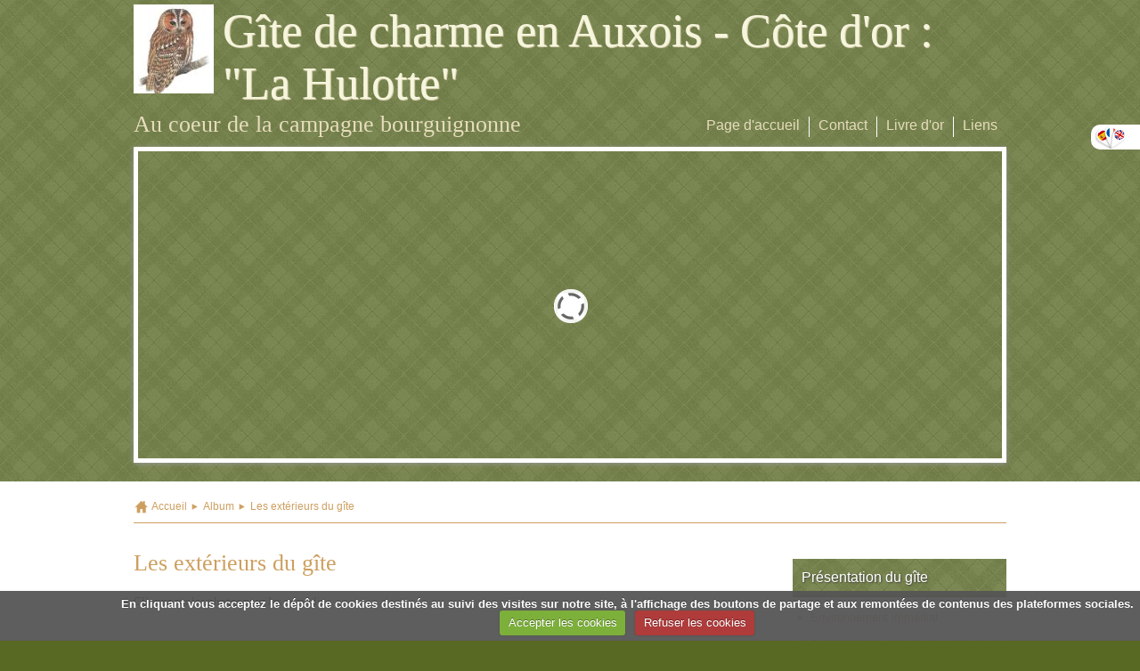

--- FILE ---
content_type: text/html; charset=UTF-8
request_url: http://www.gite-lahulotte.com/album-photos/exterieur-du-gite/3/
body_size: 25680
content:
<!DOCTYPE html PUBLIC "-//W3C//DTD XHTML 1.0 Strict//EN" "http://www.w3.org/TR/xhtml1/DTD/xhtml1-strict.dtd">
<html xmlns="http://www.w3.org/1999/xhtml">
<head>
<title>Les extérieurs du gîte - Page 3/3</title>
<!-- travel / forest -->
  <link rel="image_src" href="http://www.gite-lahulotte.com/medias/album/photo0829.jpg"/>
  <meta property="og:image" content="http://www.gite-lahulotte.com/medias/album/photo0829.jpg" />
  <meta name="robots" content="noindex,follow" />
  <link rel="canonical" href="http://www.gite-lahulotte.com/album-photos/exterieur-du-gite/">
<meta name="google-site-verification" content="8sLnDidQJf7GyMVH7zeAkoQoa8LsdzgI8Ev1TAdw2cQ" />
<meta name="generator" content="e-monsite (e-monsite.com)" />
<meta http-equiv="content-language" content="fr" />
<meta http-equiv="content-type" content="text/html; charset=utf-8" />









<!--[if IE]>
<meta http-equiv="X-UA-Compatible" content="IE=edge" />
<![endif]--> 

<link href="//www.gite-lahulotte.com/medias/static/themes/icons/glyphicons/camel/icons.css" rel="stylesheet" type="text/css" />

<script type="text/javascript" src="//www.gite-lahulotte.com/medias/static/themes/jquery/jquery.min.js"></script>
<script>
$(document).ready(function(){
  $('ul#lang').css('right', '-48px');
});
</script>

<link rel="stylesheet" href="//www.gite-lahulotte.com/medias/static/CameraSlider/camera.css" />
<link href="//www.gite-lahulotte.com/themes/combined.css" rel="stylesheet">

<script type="text/javascript" src="//www.gite-lahulotte.com/medias/static/CameraSlider/camera.min.1.3.3.js" ></script>
<script type="text/javascript" src="//www.gite-lahulotte.com/medias/static/CameraSlider/jquery.easing.1.3.js" ></script>
<script src="//www.gite-lahulotte.com/themes/combined.js"></script>

    <script src="//www.gite-lahulotte.com/medias/static/jqueryCuttr/jquery.cookie.js"></script>
    <script src="//www.gite-lahulotte.com/medias/static/jqueryCuttr/jquery.cookiecuttr.js"></script>
    <script>
    $(document).ready(function(){
        $.cookieCuttr({
            cookieNotificationLocationBottom : true,
            cookieDeclineButton : true,
            cookieResetButton : false,
            cookieAcceptButtonText :'Accepter\u0020les\u0020cookies',
            cookieDeclineButtonText :'Refuser\u0020les\u0020cookies',
            cookieResetButtonText : 'R\u00E9initialiser\u0020les\u0020cookies',
            cookieAnalyticsMessage : 'En\u0020cliquant\u0020vous\u0020acceptez\u0020le\u0020d\u00E9p\u00F4t\u0020de\u0020cookies\u0020destin\u00E9s\u0020au\u0020suivi\u0020des\u0020visites\u0020sur\u0020notre\u0020site,\u0020\u00E0\u0020l\u0027affichage\u0020des\u0020boutons\u0020de\u0020partage\u0020et\u0020aux\u0020remont\u00E9es\u0020de\u0020contenus\u0020des\u0020plateformes\u0020sociales.',
            cookieWhatAreLinkText : ''      
        });
    });
    </script>

<script type="text/javascript"></script>

<script async src="https://www.googletagmanager.com/gtag/js?id=G-4VN4372P6E"></script>
<script>
    window.dataLayer = window.dataLayer || [];
    function gtag(){dataLayer.push(arguments);}
    
    gtag('consent', 'default', {
        'ad_storage': 'denied',
        'analytics_storage': 'denied'
    });
    
    gtag('js', new Date());
    gtag('config', 'G-4VN4372P6E');
</script>


</head>

<body id="album-photos_run_exterieur-du-gite" class="default">

   
    <div id="header">
        
                  <div id="logo">
         <a href="http://www.gite-lahulotte.com/">
         <img src="http://www.gite-lahulotte.com/medias/site/logos/chouette-hulotte-copier.jpg?fx=r_100_" alt="Gîte de charme en Auxois - Côte d'or :         "La Hulotte"" />
         </a>
         </div>
                           <p id="title"><a href="http://www.gite-lahulotte.com/">Gîte de charme en Auxois - Côte d'or :         "La Hulotte"</a></p>
                  <p id="sub_title">Au coeur de la campagne bourguignonne</p>
                           
          
         <div id="menu_h1" class="menu_h">
               <ul class="menu">
         <li class="nav_item item_0 first_menu_item ">
         <a href="http://www.gite-lahulotte.com/" class="menu_item" >Page d'accueil</a>
               </li>
            <li class="nav_item item_1  ">
         <a href="http://www.gite-lahulotte.com/contact" class="menu_item" >Contact</a>
               </li>
            <li class="nav_item item_2  ">
         <a href="http://www.gite-lahulotte.com/livre-d-or" class="menu_item" >Livre d'or</a>
               </li>
            <li class="nav_item item_3  last_menu_item">
         <a href="http://www.gite-lahulotte.com/liens" class="menu_item" >Liens</a>
               </li>
         </ul>

         </div><!-- /menu_h1 -->
             
      
                <div id="camera_554e74c059cc58ca2833f066" class="camera_wrap <!-- camera_black_skin -->">

                <div data-src="http://gite-lahulotte.e-monsite.com/medias/files/gite-entete-2.jpg" data-target="_blank" data-thumb="http://gite-lahulotte.e-monsite.com/medias/files/gite-entete-2.jpg?fx=c_120_120"></div>              
                <div data-src="http://gite-lahulotte.e-monsite.com/medias/files/la-hulotte-2.jpg" data-target="_blank" data-thumb="http://gite-lahulotte.e-monsite.com/medias/files/la-hulotte-2.jpg?fx=c_120_120"></div>
                
                                <div data-src="http://gite-lahulotte.e-monsite.com/medias/files/verger-entete-2.jpg" data-target="_blank" data-thumb="http://gite-lahulotte.e-monsite.com/medias/files/verger-entete-2.jpg?fx=c_120_120"></div>
                                
                                <div data-src="http://gite-lahulotte.e-monsite.com/medias/files/photo08822.jpg" data-target="_blank" data-thumb="http://gite-lahulotte.e-monsite.com/medias/files/photo08822.jpg?fx=c_120_120"></div>
                                
                                <div data-src="http://gite-lahulotte.e-monsite.com/medias/files/p1010563.jpg" data-target="_blank" data-thumb="http://gite-lahulotte.e-monsite.com/medias/files/p1010563.jpg?fx=c_120_120"></div>
                                
                                <div data-src="http://static.e-monsite.com/themes/travel/gallery/forest2.jpg" data-target="_blank" data-thumb="http://static.e-monsite.com/themes/travel/gallery/forest2.jpg?fx=c_120_120"></div>
                                
                                
                                
                                
                        </div>
                
         <div class="clear"></div>

      </div><!-- /header -->
      
<div id="wrapper_container">
    <div id="container">

      <div id="content">
         <ul id="breadcrumbs" class="no_mobile">
                  <li class="breadcrumbs_home ico_home">
            <a href="http://www.gite-lahulotte.com/" title="Gîte de charme en Auxois - Côte d'or :         "La Hulotte"">Accueil</a>
         </li>
                        <li class="ico_arrow_breadcrumbs"><a href="http://www.gite-lahulotte.com/album-photos/" title="Album">Album</a></li>
                        <li class="breadcrumbs_current ico_arrow_breadcrumbs">
            Les extérieurs du gîte
         </li>
            </ul>
                     <div id="main">
            

            <h1 class="main_title" id="album_main_title">Les extérieurs du gîte</h1>

<div class="introduction" id="album_introduction">
   <p><span style="font-family:comic sans ms,cursive;">Cliquez sur les photos pour les agrandir...</span></p>

</div>




    <ul class="list_3_cols list_thumbs_items" id="photogallery_thumb_items">
            <li class="item">
            <div class="item_content">
                <a title="Gîte vu de l'esplanade" rel="iframe" class="photogallery_item" href="http://www.gite-lahulotte.com/medias/album/photo0763.jpg">
                                        <img class="photogallery_thumb_item" alt="Gîte vu de l'esplanade" src="http://www.gite-lahulotte.com/medias/album/photo0763.jpg?fx=r_100_100" />
                                    </a>
                <dl>
                    <dt class="photogallery_item_title item_title">Gîte vu de l'esplanade</dt>
                                    </dl>
            </div>
        </li>
            <li class="item">
            <div class="item_content">
                <a title="Un aperçu de la cour fleurie" rel="iframe" class="photogallery_item" href="http://www.gite-lahulotte.com/medias/album/photo0897.jpg">
                                        <img class="photogallery_thumb_item" alt="Un aperçu de la cour fleurie" src="http://www.gite-lahulotte.com/medias/album/photo0897.jpg?fx=r_100_100" />
                                    </a>
                <dl>
                    <dt class="photogallery_item_title item_title">Un aperçu de la cour fleurie</dt>
                                    </dl>
            </div>
        </li>
            <li class="item last">
            <div class="item_content">
                <a title="La ruelle du moulin" rel="iframe" class="photogallery_item" href="http://www.gite-lahulotte.com/medias/album/img-20150602-193817.jpg">
                                        <img class="photogallery_thumb_item" alt="La ruelle du moulin" src="http://www.gite-lahulotte.com/medias/album/img-20150602-193817.jpg?fx=r_100_100" />
                                    </a>
                <dl>
                    <dt class="photogallery_item_title item_title">La ruelle du moulin</dt>
                                    </dl>
            </div>
        </li>
            <li class="item">
            <div class="item_content">
                <a title="Le Plan d'eau" rel="iframe" class="photogallery_item" href="http://www.gite-lahulotte.com/medias/album/photo0757.jpg">
                                        <img class="photogallery_thumb_item" alt="Le Plan d'eau" src="http://www.gite-lahulotte.com/medias/album/photo0757.jpg?fx=r_100_100" />
                                    </a>
                <dl>
                    <dt class="photogallery_item_title item_title">Le Plan d'eau</dt>
                                    </dl>
            </div>
        </li>
            <li class="item">
            <div class="item_content">
                <a title="Esplanade et plan d'eau" rel="iframe" class="photogallery_item" href="http://www.gite-lahulotte.com/medias/album/p1060297.jpg">
                                        <img class="photogallery_thumb_item" alt="Esplanade et plan d'eau" src="http://www.gite-lahulotte.com/medias/album/p1060297.jpg?fx=r_100_100" />
                                    </a>
                <dl>
                    <dt class="photogallery_item_title item_title">Esplanade et plan d'eau</dt>
                                    </dl>
            </div>
        </li>
            <li class="item last">
            <div class="item_content">
                <a title="Le plan d'eau et la cascade " rel="iframe" class="photogallery_item" href="http://www.gite-lahulotte.com/medias/album/photo0829.jpg">
                                        <img class="photogallery_thumb_item" alt="Le plan d'eau et la cascade " src="http://www.gite-lahulotte.com/medias/album/photo0829.jpg?fx=r_100_100" />
                                    </a>
                <dl>
                    <dt class="photogallery_item_title item_title">Le plan d'eau et la cascade </dt>
                                    </dl>
            </div>
        </li>
            <li class="item">
            <div class="item_content">
                <a title="L'église et la cascade" rel="iframe" class="photogallery_item" href="http://www.gite-lahulotte.com/medias/album/photo0828.jpg">
                                        <img class="photogallery_thumb_item" alt="L'église et la cascade" src="http://www.gite-lahulotte.com/medias/album/photo0828.jpg?fx=r_100_100" />
                                    </a>
                <dl>
                    <dt class="photogallery_item_title item_title">L'église et la cascade</dt>
                                    </dl>
            </div>
        </li>
            <li class="item">
            <div class="item_content">
                <a title="Une vue depuis le gîte..." rel="iframe" class="photogallery_item" href="http://www.gite-lahulotte.com/medias/album/p1060327.jpg">
                                        <img class="photogallery_thumb_item" alt="Une vue depuis le gîte..." src="http://www.gite-lahulotte.com/medias/album/p1060327.jpg?fx=r_100_100" />
                                    </a>
                <dl>
                    <dt class="photogallery_item_title item_title">Une vue depuis le gîte...</dt>
                                    </dl>
            </div>
        </li>
            <li class="item last">
            <div class="item_content">
                <a title="La petite auge face au gîte...." rel="iframe" class="photogallery_item" href="http://www.gite-lahulotte.com/medias/album/p1060328.jpg">
                                        <img class="photogallery_thumb_item" alt="La petite auge face au gîte...." src="http://www.gite-lahulotte.com/medias/album/p1060328.jpg?fx=r_100_100" />
                                    </a>
                <dl>
                    <dt class="photogallery_item_title item_title">La petite auge face au gîte....</dt>
                                    </dl>
            </div>
        </li>
            <li class="item">
            <div class="item_content">
                <a title="Le ruisseau" rel="iframe" class="photogallery_item" href="http://www.gite-lahulotte.com/medias/album/p1060343.jpg">
                                        <img class="photogallery_thumb_item" alt="Le ruisseau" src="http://www.gite-lahulotte.com/medias/album/p1060343.jpg?fx=r_100_100" />
                                    </a>
                <dl>
                    <dt class="photogallery_item_title item_title">Le ruisseau</dt>
                                    </dl>
            </div>
        </li>
            <li class="item">
            <div class="item_content">
                <a title="La Hulotte" rel="iframe" class="photogallery_item" href="http://www.gite-lahulotte.com/medias/album/p1060322.jpg">
                                        <img class="photogallery_thumb_item" alt="La Hulotte" src="http://www.gite-lahulotte.com/medias/album/p1060322.jpg?fx=r_100_100" />
                                    </a>
                <dl>
                    <dt class="photogallery_item_title item_title">La Hulotte</dt>
                                    </dl>
            </div>
        </li>
        </ul>

<div class="pagination">
         <a href="http://www.gite-lahulotte.com/album-photos/exterieur-du-gite/2/" rel="prev" title="Précédente">Précédente</a> 
                     <a href="http://www.gite-lahulotte.com/album-photos/exterieur-du-gite/" title="1">1</a> 
         
                  <a href="http://www.gite-lahulotte.com/album-photos/exterieur-du-gite/2/" title="2">2</a> 
         
                  <span>3</span>
         
      </div>

            <div class="clear"></div>
         </div><!-- /main -->

                     <div class="sidebar " id="sidebar1">
               <div class="widgets">
                                                                                 <div class="widget widget_page_category ddm">
                        
                        
               <h4>

               <a href="http://www.gite-lahulotte.com/pages/presentation-du-gite/" title="Présentation du gîte">
	   
      Présentation du gîte

               </a>
      

      </h4>
         

                        <div class="widget_content">
                                 <ul class="pages_list_widget menu">
            
      
                        <li class="nav_item item1 first page odd_item"><a href="http://www.gite-lahulotte.com/pages/presentation-du-gite/presentation.html" title="Environnement immédiat" class="menu_item">Environnement immédiat</a></li>
            
                                       <li class="nav_item item2 page even_item"><a href="http://www.gite-lahulotte.com/pages/presentation-du-gite/gite.html" title="Descriptif" class="menu_item">Descriptif</a></li>
            
                                       <li class="nav_item item3 page odd_item"><a href="http://www.gite-lahulotte.com/pages/presentation-du-gite/le-salon.html" title="Le salon" class="menu_item">Le salon</a></li>
            
                                       <li class="nav_item item4 page even_item"><a href="http://www.gite-lahulotte.com/pages/presentation-du-gite/la-cuisine.html" title="Espace repas et cuisine" class="menu_item">Espace repas et cuisine</a></li>
            
                                       <li class="nav_item item5 page odd_item"><a href="http://www.gite-lahulotte.com/pages/presentation-du-gite/les-chambres.html" title="Les chambres" class="menu_item">Les chambres</a></li>
            
                                       <li class="nav_item item6 page even_item"><a href="http://www.gite-lahulotte.com/pages/presentation-du-gite/la-salle-de-bain.html" title="La salle de bain" class="menu_item">La salle de bain</a></li>
            
                                       <li class="nav_item item7 last page odd_item"><a href="http://www.gite-lahulotte.com/pages/presentation-du-gite/les-exterieurs.html" title="Les extérieurs" class="menu_item">Les extérieurs</a></li>
            
                           
         </ul>
   


                        </div>
                        </div>
                                                                                                                                 <div class="widget widget_page_category ddm">
                        
                        
               <h4>

               <a href="http://www.gite-lahulotte.com/pages/informations/" title="Informations">
	   
      Informations

               </a>
      

      </h4>
         

                        <div class="widget_content">
                                 <ul class="pages_list_widget menu">
            
      
                        <li class="nav_item item1 first page odd_item"><a href="http://www.gite-lahulotte.com/pages/informations/a-proximite.html" title="A proximité" class="menu_item">A proximité</a></li>
            
                                       <li class="nav_item item2 page even_item"><a href="http://www.gite-lahulotte.com/pages/informations/tarifs.html" title="Tarifs" class="menu_item">Tarifs</a></li>
            
                                       <li class="nav_item item3 page odd_item"><a href="http://www.gite-lahulotte.com/pages/informations/disponibilites.html" title="Disponibilités" class="menu_item">Disponibilités</a></li>
            
                                       <li class="nav_item item4 page even_item"><a href="http://www.gite-lahulotte.com/pages/informations/coordonnees.html" title="Coordonnées et accès" class="menu_item">Coordonnées et accès</a></li>
            
                                       <li class="nav_item item5 page odd_item"><a href="http://www.gite-lahulotte.com/pages/informations/page.html" title="Gîte "La Renarde"" class="menu_item">Gîte "La Renarde"</a></li>
            
                                       <li class="nav_item item6 last page even_item"><a href="http://www.gite-lahulotte.com/pages/informations/elevage-avicole-biologique-les-volailles-de-rochefontaine.html" title=""Les Volailles de Rochefontain" class="menu_item">"Les Volailles de Rochefontain</a></li>
            
                           
         </ul>
   


                        </div>
                        </div>
                                                                                                                                 <div class="widget widget_image_categories ddm">
                        
                        
               <h4>

      
      Album photos

      

      </h4>
         

                        <div class="widget_content">
                        
<ul class="menu">
   <li class="odd_item"><a href="http://www.gite-lahulotte.com/album-photos/interieur-du-gite/" title="L'intérieur du gîte" class="menu_item">L'intérieur du gîte</a></li>
   <li class="even_item"><a href="http://www.gite-lahulotte.com/album-photos/exterieur-du-gite/" title="Les extérieurs du gîte" class="menu_item">Les extérieurs du gîte</a></li>
   <li class="odd_item"><a href="http://www.gite-lahulotte.com/album-photos/ste-colombe-l-hiver/" title="Ste Colombe sous la neige" class="menu_item">Ste Colombe sous la neige</a></li>
   <li class="even_item"><a href="http://www.gite-lahulotte.com/album-photos/noel-a-la-campagne/" title="Noël à la campagne" class="menu_item">Noël à la campagne</a></li>
</ul>


                        </div>
                        </div>
                                                                                                                                 <div class="widget widget_meteo ddm">
                        
                        
               <h4>

      
      Météo

      

      </h4>
         

                        <div class="widget_content">
                            <p class="item_title">Vitteaux</p>
    <div class="meteo-infos">
        <img src="//www.gite-lahulotte.com/medias/static/themes/im/widget_meteo/04n.png" width="50" alt="Couvert" />
        <span class="meteo-temperature">2</span>
        <span class="meteo-unit">°C</span>
    </div>
    <p class="meteo-description">
    Couvert
    </p>
    <ul class="meteo-extras">
        <li>Min: 2 °C</li>
        <li>Max: 2 °C</li>
        <li>Vent: 8 kmh 170°</li>
    </ul>

                        </div>
                        </div>
                                                                                                                                 <div class="widget widget_fbprofile ddm">
                        
                        
               <h4>

      
      Nous rejoindre sur Facebook

      

      </h4>
         

                        <div class="widget_content">
                        <div class="gadget">   <a href="https://www.facebook.com/pages/G%C3%AEte-La-Hulotte/1018909411455647?ref=hl"><img src="http://www.gite-lahulotte.com/medias/static/socialnetwork/facebook/gribouille.png" alt="Facebook" /></a>
</div>
                        </div>
                        </div>
                                                                                                   </div>
            </div><!-- /sidebar1 -->
         
         <div class="clear"></div>
      </div><!-- /content -->
   </div><!-- /container -->


  
   <div id="footer">
      <div id="footer_content">
              </div>
      
              <div id="legal">
            <a href="http://www.gite-lahulotte.com/about/legal">Mentions légales</a>
    <a id="cookies" href="javascript:void(0)">Gestion des cookies</a>
    

    

        </div>
         
   </div>
 
   
       <div id="brandcopyright" style="display:block;">
        
         <p style="text-align:center;display:block;visibility:visible">

      <a href="https://www.e-monsite.com/?utm_campaign=network_bottom_link" target="_blank" title="Créer un site internet avec e-monsite">Créer un site internet avec e-monsite</a>

             - <a href="http://www.e-monsite.com/contact/signalement-de-contenu-illicite.html?url=www.gite-lahulotte.com&amp;page=http://www.gite-lahulotte.com/album-photos/exterieur-du-gite/3" target="_blank" rel="nofollow" title="Contenu illicite">Signaler un contenu illicite sur ce site</a>
      
      </p>
   
    </div>
      
</div><!-- /wrapper_container -->
   <ul id="lang">
         <li id="lang_en">
                     <a href="//www.gite-lahulotte.com/en">
               <img width="16" height="16" alt="" src="//www.gite-lahulotte.com/medias/static/im/langs/en.png" />
            </a>
               </li>
         <li id="lang_fr">
                     <a href="//www.gite-lahulotte.com/">
               <img width="16" height="16" alt="" src="//www.gite-lahulotte.com/medias/static/im/langs/fr.png" />
            </a>
               </li>
      </ul>
    

 
    
						
			             
                    
								                										<!-- BEGIN TAG -->
<script type="text/javascript" src="https://static.criteo.net/js/ld/publishertag.js" async="true"></script>
<div id="crt-b7726f3d" style="width:0px;height:0px;"></div>
<script type="text/javascript">
    var width = window.innerWidth||document.documentElement.clientWidth||document.body.clientWidth;
    var isMobile = ( /Android|webOS|iPhone|iPad|iPod|BlackBerry|IEMobile|Opera Mini/i.test(navigator.userAgent) || width <= 768 );
    var Criteo = Criteo || {};
    Criteo.events = Criteo.events || [];
    Criteo.events.push(function() {
        Criteo.DisplayAd({
            "zoneid": (isMobile ? 1356754 : 1356753),
            "containerid": "crt-b7726f3d",
            "adformat": "stickyfooter",
            "passbackCode": function() {document.getElementById('crt-b7726f3d').style.display = 'none';}
        });
    });

    var observer = new MutationObserver(function (m) {
      if (m[0].addedNodes[0].lastChild.id === 'cto_sticky') {
          $('#crt-b7726f3d>div>a').remove();
          $('footer').css('margin-bottom', '100px');
      }
    });

    observer.observe(document.getElementById('crt-b7726f3d'), {childList: true});
</script>
<!-- END TAG -->
						
			 		 	 




</body>
</html>

--- FILE ---
content_type: text/css; charset=UTF-8
request_url: http://www.gite-lahulotte.com/themes/combined.css
body_size: 80530
content:
html[lang="fa"],html[lang="ar"],html[lang="he"]{direction:rtl!important}h1 small{font-style:italic}a img{border:0}strong a,strong a:visited,strong a:hover{font-weight:bold!important}hr{color:#000;background-color:#000;height:1px;border:0}ul{margin-left:20px}ol{margin-left:25px}.clear{clear:both}div.clear{width:100%;height:0}.hide{display:none}.fleft{float:left}.fright{float:right}.text-left{text-align:left!important}.text-center{text-align:center!important}.text-right{text-align:right!important}.text-success{color:#468847!important}.text-error{color:#b94a48!important}.main_title{clear:both}.g-plus{display:inline-block;margin-top:20px;text-decoration:none!important}.g-plus:focus,.g-plus:hover{text-decoration:none!important}.g-plus-author{font-weight:700}.g-plus img{vertical-align:middle}.plugin_container{margin-top:20px;clear:both}#ad_website_top{text-align:center}#ad_website_top.agency{padding:0}#ad_website_top.user_ad{padding:5px 0}#brandcopyright{margin:10px 0}#legal{padding:5px 0;text-align:center}.cc-cookies{position:fixed;width:100%;left:0;top:0;padding:.5em 5%;background:#565656;background:rgb(86 86 86 / .95);color:#fff;font-size:13px;font-weight:700;text-shadow:0 -1px 0 rgb(0 0 0 / .35);z-index:99999;text-align:center;color:#fff}.cc-cookies a,.cc-cookies a:hover{color:#fff;text-decoration:underline}.cc-cookies a:hover{text-decoration:none}.cc-overlay{height:100%;padding-top:25%}.cc-cookies-error{float:left;width:90%;text-align:center;margin:1em 0 2em 0;background:#fff;padding:2em 5%;border:1px solid #ccc;font-size:18px;color:#333}.cc-cookies a.cc-cookie-accept,.cc-cookies-error a.cc-cookie-accept,.cc-cookies a.cc-cookie-decline,.cc-cookies-error a.cc-cookie-decline,.cc-cookies a.cc-cookie-reset{display:inline-block;color:#fff;text-decoration:none;background:#7DAF3B;padding:.5em .75em;border-radius:3px;box-shadow:0 0 2px rgb(0 0 0 / .25);text-shadow:0 -1px 0 rgb(0 0 0 / .35);-o-transition:background 0.5s ease-in;-webkit-transition:background 0.25s ease-in;-moz-transition:background 0.25s ease-in}.cc-cookies a.cc-cookie-decline,.cc-cookies-error a.cc-cookie-decline{background:#af3b3b;margin-left:.5em}.cc-cookies a.cc-cookie-reset{background:#f15b00}.cc-cookies a:hover.cc-cookie-accept,.cc-cookies-error a:hover.cc-cookie-accept,.cc-cookies a:hover.cc-cookie-decline,.cc-cookies-error a:hover.cc-cookie-decline,.cc-cookies a:hover.cc-cookie-reset{background:#000;-o-transition:background 0.5s ease-in;-webkit-transition:background 0.25s ease-in;-moz-transition:background 0.25s ease-in}.cc-cookies-error a.cc-cookie-accept,.cc-cookies-error a.cc-cookie-decline{display:block;margin-top:1em}.cc-cookies.cc-discreet{width:auto;padding:.5em 1em;left:auto;top:auto}.cc-cookies.cc-discreet a.cc-cookie-reset{background:none;text-shadow:none;padding:0;text-decoration:underline}.cc-cookies.cc-discreet a:hover.cc-cookie-reset{text-decoration:none}.ico{padding-left:20px!important;height:auto;min-height:16px;background-repeat:no-repeat}a.ico{display:inline-block}.menu_h .menu,.menu_h .submenu,.sidebar .menu,.sidebar .submenu{margin:0;list-style:none}.menu li{position:relative}.menu_h{position:relative;clear:both;float:left;width:100%;border-top-style:solid;border-bottom-style:solid;border-top-width:1px;border-bottom-width:1px;z-index:1000}.menu_h .menu{float:left;position:relative;width:100%;height:auto;min-height:40px}.menu_h .nav_item{float:left;border-right-style:solid;border-right-width:1px}.menu_h .nav_item:last-child{border-right:0}.menu_h .menu_item{display:inline-block;padding:0 10px;height:40px;line-height:40px;text-decoration:none;overflow:hidden}.menu .new{vertical-align:middle;margin-left:5px}.sidebar .menu_item{display:block;padding:5px 0;text-decoration:none}.submenu{display:none;border-width:1px;border-style:solid;background-color:#fff;z-index:100}.submenu a{display:block;padding:5px;border-bottom-style:solid;border-bottom-width:1px;text-decoration:none}.submenu li:last-child>a{border-bottom-width:0!important}.menu>li:hover .submenu.first,.nav_item:hover .submenu.first{display:block}.submenu.first>li:hover .submenu{display:block}.menu_h .submenu{position:absolute;width:200px;left:0}.menu_h .submenu.first{top:40px}.menu_h .submenu.second{top:-1px;left:200px}.sidebar .submenu.first{position:relative;width:auto;margin-bottom:5px}.sidebar .submenu.second{position:absolute;width:200px;top:-1px;left:100%}.col_content .menu li,.widget_content .menu li{margin-bottom:5px;background:#fff0}.col_content .menu a .widget_content .menu a{display:inline}.col_content .submenu{position:relative;display:block;margin-top:5px;width:auto;border:0;background-color:none}.list_items{clear:both;margin-bottom:20px;margin-left:0;list-style:none}.list_items .item{padding:5px;overflow-y:auto}.list_items .item_object{float:left;display:block}.list_items .item_body{margin-left:105px}.list_thumbs_items{clear:both;overflow-y:auto;margin-bottom:20px;margin-left:0;list-style:none}.list_2_cols .item{width:49%}.list_3_cols .item{width:32%}.list_4_cols .item{width:23.5%}.list_5_cols .item{width:18.4%}.list_thumbs_items .item{position:relative;padding:0!important;overflow:hidden;text-align:center}.list_thumbs_items:not(.list_1_col) .item{float:left;margin-right:2%;margin-bottom:2%}.list_thumbs_items:not(.list_1_col) .item.last{margin-right:0}*+html .list_thumbs_items .item.last{margin-right:-3px}.list_thumbs_items .item_content{padding:1%}.categories_list{margin-bottom:20px;margin-left:0;padding-top:10px;list-style:none;overflow-y:auto}.categories_list li{float:left;margin:0 2% 10px;padding:2px 0;width:29%}.categories_list ul{margin-left:0;list-style:none}.categories_list li li{float:none;margin:0;padding:0;width:100%;font-size:.9em}.categories_list li small{font-style:italic}.definitions_list{margin-bottom:20px}.definitions_list dd{margin-bottom:10px}.introduction{overflow-x:hidden;overflow-y:auto;margin-bottom:20px}.seo_image{display:block;text-align:center}.seo_image img{max-width:100%;height:auto;-ms-interpolation-mode:bicubic}.tags{clear:both;margin-bottom:0;padding-top:5px;padding-bottom:5px;background-position:0 50%!important}.tags a{white-space:nowrap}.category_navigation{width:100%;margin:20px 0;border:0}.category_navigation td{width:33.3333333333333333%;white-space:nowrap;text-overflow:ellipsis}.previous_item img{vertical-align:middle;margin-right:5px}.category_item{margin:0 .5%;text-align:center}.next_item{text-align:right}.next_item img{vertical-align:middle;margin-left:5px}.message{clear:both;margin-bottom:20px;padding:5px 5px 5px 25px;background-position:5px 5px;background-repeat:no-repeat;border-width:1px;border-style:solid}.message a,.message a:visited,.message a:hover{color:#000;text-decoration:underline}.message.info{background-image:url(../medias/static/themes/icons/common/information.png);background-color:#daebf3;border-color:#bce8f1;color:#3879d9!important}.message.info a,.message.info a:visited,.message.info a:hover{color:#3879d9!important}.message.error{background-image:url(../medias/static/themes/icons/common/cancel.png);background-color:#f2dede;border-color:#eed3d7;color:#b94a48!important}.message.error a,.message.error a:visited,.message.error a:hover{color:#b94a48!important}.message.alert{background-image:url(../medias/static/themes/icons/common/error.png);background-color:#fcf8e3;border-color:#fbeed5;color:#c09853!important}.message.alert a,.message.alert a:visited,.message.alert a:hover{color:#c09853!important}.message.accept{background-image:url(../medias/static/themes/icons/common/accept.png);background-color:#dff0d8;border-color:#d6e9c6;color:#468847!important}.message.accept a,.message.accept a:visited,.message.accept a:hover{color:#468847!important}.button{padding:5px;background-color:#000;color:#fff;text-decoration:none;white-space:nowrap;background-position:10px 50%;background-repeat:no-repeat;border:none}a.button{display:inline-block}.button.disabled,.button.disabled:hover{color:#000;background-color:#ccc;cursor:default}.button.pdf{padding-left:30px;background-image:url(../medias/static/themes/icons/common/file_pdf.png)}.button:hover{color:#ccc}a.button.button-block{display:block;text-align:center}a.button.button-small{font-size:.8em!important}a.button.button-large{padding:10px!important;font-size:1.2em!important}a.button.button-danger,a.button.button-danger:visited,a.button.button-danger:hover{color:#fff!important;background-color:#da4f49!important}a.button.button-info,a.button.button-info:visited,a.button.button-info:hover{color:#fff!important;background-color:#49afcd!important}a.button.button-success,a.button.button-success:visited,a.button.button-success:hover{color:#fff!important;background-color:#5bb75b!important}a.button.button-warning,a.button.button-warning:visited,a.button.button-warning:hover{color:#fff!important;background-color:#faa732!important}.item_title{margin:0 0 10px;font-size:130%}.item_title a{text-decoration:underline}.item_title a:hover{text-decoration:none}.item_infos{margin-bottom:10px;margin-left:0;list-style:none}.item_infos li{display:inline-block;padding-right:5px;margin-bottom:5px}.item_infos li:last-child{padding-right:0}.caption{margin-bottom:10px}.caption img{display:block;margin:0 auto 10px}.caption-text{text-align:center;font-style:italic;font-size:.9em}.passwordaccess #container{width:400px;margin-top:30px}.textfield,select,textarea{padding:5px;border-style:solid;border-width:1px;border-color:#000;font:inherit}input.button{padding:5px;cursor:pointer}textarea{font:inherit;min-width:64%;max-width:64%}fieldset{padding:10px 5px;border-style:solid;border-width:1px;border-color:#000}legend{position:relative;left:-10px;_top:-15px;padding:5px;margin:0 5px 10px;font-weight:700}code{display:block;padding:2px;border-style:solid;border-width:1px;border-color:#000}.form_line{position:relative;margin-bottom:20px;*zoom:1}.form_line:before,.form_line:after{display:table;line-height:0;content:""}.form_line:after{clear:both}.form_line:last-child{margin-bottom:0}.form_line_submit{margin-top:20px;text-align:center;overflow-y:visible}.form_standard_indent{margin-left:30%}.form_standard_indent[class*="-group"]{float:left;margin-left:0}.form_standard_indent.file-group .field-option{display:block;margin-top:5px}.form_standard label{width:29%;padding-right:1%;margin-top:5px;float:left;text-align:right}.form_standard .form_standard_indent label{width:auto;padding-right:0;margin-top:0;float:none;text-align:left}.form_standard .inline_label{width:auto;float:none;margin-right:5px;margin-top:0}.field_required{font-weight:700}.form_standard .textfield{width:64%}.form_standard select{width:64%}.form_standard input[type="file"]{float:none}input[type="checkbox"],input[type="radio"]{margin-top:6px;vertical-align:bottom}label.radio,label.checkbox{display:block;min-height:20px;line-height:20px;padding-left:20px;margin-bottom:5px}label.radio input[type="radio"],label.checkbox input[type="checkbox"]{float:left;width:auto;line-height:normal;margin-top:2px;margin-left:-20px;vertical-align:middle}.error,.form_standard .error label{color:red!important}.form_standard .textfield_date_y,.form_standard .select_date_m,.form_standard .select_date_y,.form_standard .select_date_d{width:50px;float:none}.form_standard .textfield_date{width:5em}.form_standard .textfield_date.ico_calendar{width:7em;text-indent:21px;background-position:5px 50%;background-repeat:no-repeat}[data-tooltip]{position:relative;display:inline-block;vertical-align:top;cursor:pointer;padding:5px 8px;font-weight:700;color:#3498db;background-color:#bce8f1;border-radius:4px}.form_standard_indent+[data-tooltip]{margin-top:.2em;margin-left:5px}[data-tooltip]:before{content:"\003F"}[data-tooltip]:after{display:none;content:attr(data-tooltip);position:absolute;z-index:1;width:200px;top:2.5em;right:0;padding:3px 5px;background-color:#fff;border:1px solid #3498db;border-radius:4px;-webkit-box-shadow:2px 2px 5px rgb(0 0 0 / .3);box-shadow:2px 2px 5px rgb(0 0 0 / .3);font-size:12px!important;color:#3498db;font-weight:bold!important;line-height:1.4em!important;-webkit-opacity:0;opacity:0;-webkit-transition:opacity .5s;transition:opacity .5s}[data-tooltip].active{background-color:#3498db;color:#fff}[data-tooltip].active:after{display:block;-webkit-opacity:1;opacity:1}.smiley{margin:0 3px}.smiley:first-child{margin-left:0}.more_smileys_container{display:none}.form_standard_text_format_icons{display:block;padding:0 6px;width:64%;background-color:#000;overflow:hidden}.form_standard_text_format_icons a{display:block;float:left;width:32px;height:32px;margin:3px;text-indent:-9999px;background-position:50% 50%;background-repeat:no-repeat}.form_standard_text_format_icons .text_format_bold{background-image:url(../medias/static/themes/icons/common/icon_text_bold.png)}.form_standard_text_format_icons .text_format_italic{background-image:url(../medias/static/themes/icons/common/icon_text_italic.png)}.form_standard_text_format_icons .text_format_underline{background-image:url(../medias/static/themes/icons/common/icon_text_underline.png)}.form_standard_text_format_icons .text_format_quote{background-image:url(../medias/static/themes/icons/common/icon_text_quote.png)}.form_standard_text_format_icons .text_format_align_center{background-image:url(../medias/static/themes/icons/common/icon_text_align_center.png)}.form_standard_text_format_icons .text_format_link{background-image:url(../medias/static/themes/icons/common/icon_link.png)}.form_standard_text_format_icons .text_format_img{background-image:url(../medias/static/themes/icons/common/icon_image.png)}.form_standard_text_format_icons .text_format_smiley{background-image:url(../medias/static/themes/icons/common/icon_smiley.png)}.form_standard_text_format_icons .text_format_smiley{background-image:url(../medias/static/themes/icons/common/icon_smiley.png)}#recaptcha_image{float:left;margin-right:5px;margin-bottom:15px}#recaptcha_image a{margin-left:5px}#recaptcha_widget ul{float:left;margin-left:0;list-style:none}#recaptcha_widget ul a{display:block;margin-bottom:5px;width:16px;height:16px;text-indent:-9999px}#recaptcha_response_container{clear:left}.recaptcha_only_if_incorrect_sol{clear:left;color:red}.captcha-holder{display:inline-block}.g-recaptcha{margin-left:30%}#captchmeform #captchmepubarea{z-index:1}.table_standard{width:100%;margin-bottom:20px;border:1px solid #000;border-spacing:1px}.table_standard th{padding:5px;background-color:#000;color:#fff;font-weight:700;text-align:center;white-space:nowrap}.table_standard td{padding:5px}.widget .table_standard{border-spacing:0}#breadcrumbs{margin-bottom:20px;margin-left:0;list-style:none}#breadcrumbs li{display:inline-block;*display:inline;padding-left:15px;line-height:16px;background-position:-3px 0;background-repeat:no-repeat}#breadcrumbs .breadcrumbs_home{padding-left:20px;background-position:0 0}.pagination{clear:both;height:2em;margin:20px 0;line-height:2;text-align:center}.pagination span,.pagination a{margin:0 5px;padding:3px 8px;border-radius:5px;text-decoration:none!important}.pagination span,.pagination a:hover{background-color:#000;color:#FFF;text-decoration:none!important}*+html .last_col{margin-right:-1px}.toolbar{margin-bottom:20px}.video-container{position:relative;padding-bottom:56.25%;padding-top:30px;height:0;overflow:hidden;margin-bottom:20px}.video-container iframe,.video-container object,.video-container embed{position:absolute;top:0;left:0;width:100%!important;height:100%!important}.widget{overflow:hidden;margin-bottom:20px}.widget_item{padding:5px;overflow:hidden}.widget_title{margin-bottom:10px}.widget_title img{width:auto;max-width:100%}.widget .form_line_submit{margin-bottom:0}.widget .search_form fieldset,.widget .form_newsletter fieldset{margin-top:0;margin-bottom:0}.view_all{margin-top:1.3em}.no_item{font-style:italic}.gadget{text-align:center;padding:1px}.tablesorter .tablesorter-header{cursor:pointer}.tablesorter .tablesorter-header.sorter-false{cursor:default}.tablesorter .tablesorter-header>div{position:relative;padding-right:15px}.tablesorter .tablesorter-header>div:before,.tablesorter .tablesorter-header>div:after{position:absolute;display:block;width:0;height:0;right:0;border:4px solid #fff0;content:""}.tablesorter .tablesorter-header.tablesorter-headerUnSorted>div:before,.tablesorter .tablesorter-header.tablesorter-headerUnSorted>div:after{opacity:.5;filter:alpha(opacity=50)}.tablesorter .tablesorter-header>div:before{top:50%;margin-top:-5px;border-top-width:0;border-bottom:4px solid}.tablesorter .tablesorter-header>div:after{bottom:50%;margin-bottom:-5px;border-bottom-width:0;border-top:4px solid}.tablesorter .tablesorter-headerAsc>div:before{margin-top:-2px}.tablesorter .tablesorter-headerAsc>div:after{display:none}.tablesorter .tablesorter-headerDesc>div:before{display:none}.tablesorter .tablesorter-headerDesc>div:after{margin-bottom:-2px}.tablesorter-default .sorter-false>div{padding-right:0}.tablesorter-default .sorter-false>div:before,.tablesorter-default .sorter-false>div:after{display:none}.widget_menu{overflow:visible}.gmapInfoWindow{color:#000!important}.widget_tags a{margin-right:5px}.widget_tags .tag_1{font-size:1em}.widget_tags .tag_2{font-size:1.2em}.widget_tags .tag_3{font-size:1.4em}.widget_tags .tag_4{font-size:1.6em}.widget_tags .tag_5{font-size:1.8em}.widget_googletraduction li{margin-bottom:10px}.widget_googletraduction li:last-child{margin-bottom:0}#stats dd{margin-bottom:1.3em}.contact_infos{list-style:none;margin-bottom:1.3em;margin-left:0}.widget_meteo .item_title{margin-bottom:0}.widget_meteo .meteo-infos img{vertical-align:middle}.widget_meteo .meteo-infos .meteo-temperature{font-size:24px}.widget_meteo .meteo-infos .meteo-unit{vertical-align:7px}.widget_meteo .meteo-description{margin:0 0 0 55px;font-weight:700}.widget_meteo .meteo-extras{margin:0 0 0 55px;font-style:italic;list-style:none}.slider-description{color:#fff;font-size:14px;line-height:20px;margin-bottom:0}.slider-title{font-size:19px;font-weight:400;line-height:20px;margin:0 0 5px;color:#fff}.camera_thumbs_cont>div{background-color:#000}.camera_caption{background-color:#000;opacity:.8}.playlist_wrapper{width:auto;min-width:140px}.playlist_wrapper .jp-audio{line-height:1.6;background-color:#eee}.jp-progress{position:relative;height:15px;background-color:#ddd}.jp-seek-bar{background:url(../medias/static/jQuery.jPlayer/2.9.0/skin/blue.monday/jplayer.blue.monday.jpg) 0 -202px repeat-x;width:0;height:100%;cursor:pointer}.jp-play-bar{background:url(../medias/static/jQuery.jPlayer/2.9.0/skin/blue.monday/jplayer.blue.monday.jpg) 0 -218px repeat-x;width:0;height:100%}.jp-seeking-bg{background:url(../medias/static/jQuery.jPlayer/2.9.0/skin/blue.monday/jplayer.blue.monday.seeking.gif)}.playlist_wrapper .jp-current-time,.playlist_wrapper .jp-duration{width:60px;margin-top:5px;font-size:.8em;font-style:oblique;display:inline}.jp-current-time{float:left;margin-left:5px}.jp-duration{float:right;text-align:right;margin-right:5px}.jp-controls-holder{clear:both;position:relative;overflow:hidden}.playlist_wrapper .jp-volume-control{position:relative;width:90px;height:15px;margin:10px auto 0}.jp-mute,.jp-unmute,.jp-volume-max{display:block;float:left;width:18px;height:15px;text-indent:-9999px}.jp-mute{background:url(../medias/static/jQuery.jPlayer.2.3.0/blue.monday/jplayer.blue.monday.jpg) 0 -170px no-repeat}.jp-mute:hover{background:url(../medias/static/jQuery.jPlayer.2.3.0/blue.monday/jplayer.blue.monday.jpg) -19px -170px no-repeat}.jp-unmute{background:url(../medias/static/jQuery.jPlayer.2.3.0/blue.monday/jplayer.blue.monday.jpg) -60px -170px no-repeat;display:none}.jp-unmute:hover{background:url(../medias/static/jQuery.jPlayer.2.3.0/blue.monday/jplayer.blue.monday.jpg) -79px -170px no-repeat}.jp-volume-max{background:url(../medias/static/jQuery.jPlayer.2.3.0/blue.monday/jplayer.blue.monday.jpg) 0 -186px no-repeat}.jp-volume-max:hover{background:url(../medias/static/jQuery.jPlayer.2.3.0/blue.monday/jplayer.blue.monday.jpg) -19px -186px no-repeat}.jp-volume-bar{position:relative;float:left;margin-top:5px;margin-right:8px;overflow:hidden;background:url(../medias/static/jQuery.jPlayer.2.3.0/blue.monday/jplayer.blue.monday.jpg) 0 -250px repeat-x;width:46px;height:5px;cursor:pointer}.jp-volume-bar-value{background:url(../medias/static/jQuery.jPlayer.2.3.0/blue.monday/jplayer.blue.monday.jpg) 0 -256px repeat-x;width:0;height:5px}.playlist_wrapper .jp-controls{list-style-type:none;margin:20px auto;padding:0;width:135px;overflow:hidden}.jp-controls li{display:inline;float:left}.jp-controls a{display:block;overflow:hidden;text-indent:-9999px}.jp-play,.jp-pause{width:40px;height:40px}.jp-play{background:url(../medias/static/jQuery.jPlayer.2.3.0/blue.monday/jplayer.blue.monday.jpg) 0 0 no-repeat}.jp-play:hover{background:url(../medias/static/jQuery.jPlayer.2.3.0/blue.monday/jplayer.blue.monday.jpg) -41px 0 no-repeat}.jp-pause{background:url(../medias/static/jQuery.jPlayer.2.3.0/blue.monday/jplayer.blue.monday.jpg) 0 -42px no-repeat;display:none}.jp-pause:hover{background:url(../medias/static/jQuery.jPlayer.2.3.0/blue.monday/jplayer.blue.monday.jpg) -41px -42px no-repeat}.jp-stop,.jp-previous,.jp-next{width:28px;height:28px;margin-top:6px}.jp-stop{background:url(../medias/static/jQuery.jPlayer.2.3.0/blue.monday/jplayer.blue.monday.jpg) 0 -83px no-repeat;margin-left:10px}.jp-stop:hover{background:url(../medias/static/jQuery.jPlayer.2.3.0/blue.monday/jplayer.blue.monday.jpg) -29px -83px no-repeat}.jp-previous{background:url(../medias/static/jQuery.jPlayer.2.3.0/blue.monday/jplayer.blue.monday.jpg) 0 -112px no-repeat}.jp-previous:hover{background:url(../medias/static/jQuery.jPlayer.2.3.0/blue.monday/jplayer.blue.monday.jpg) -29px -112px no-repeat}.jp-next{background:url(../medias/static/jQuery.jPlayer.2.3.0/blue.monday/jplayer.blue.monday.jpg) 0 -141px no-repeat}.jp-next:hover{background:url(../medias/static/jQuery.jPlayer.2.3.0/blue.monday/jplayer.blue.monday.jpg) -29px -141px no-repeat}.playlist_wrapper .jp-toggles{list-style-type:none;padding:0;margin:0 auto 10px;overflow:hidden;width:55px}.jp-toggles li{display:block;float:right}.jp-toggles li a{display:block;width:25px;height:18px;text-indent:-9999px;line-height:100%}.jp-repeat{background:url(../medias/static/jQuery.jPlayer.2.3.0/blue.monday/jplayer.blue.monday.jpg) 0 -290px no-repeat}.jp-repeat:hover{background:url(../medias/static/jQuery.jPlayer.2.3.0/blue.monday/jplayer.blue.monday.jpg) -30px -290px no-repeat}.jp-repeat-off{background:url(../medias/static/jQuery.jPlayer.2.3.0/blue.monday/jplayer.blue.monday.jpg) -60px -290px no-repeat}.jp-repeat-off:hover{background:url(../medias/static/jQuery.jPlayer.2.3.0/blue.monday/jplayer.blue.monday.jpg) -90px -290px no-repeat}.jp-shuffle{background:url(../medias/static/jQuery.jPlayer.2.3.0/blue.monday/jplayer.blue.monday.jpg) 0 -270px no-repeat;margin-left:5px}.jp-shuffle:hover{background:url(../medias/static/jQuery.jPlayer.2.3.0/blue.monday/jplayer.blue.monday.jpg) -30px -270px no-repeat}.jp-shuffle-off{background:url(../medias/static/jQuery.jPlayer.2.3.0/blue.monday/jplayer.blue.monday.jpg) -60px -270px no-repeat;margin-left:5px}.jp-shuffle-off:hover{background:url(../medias/static/jQuery.jPlayer.2.3.0/blue.monday/jplayer.blue.monday.jpg) -90px -270px no-repeat}.jp-title{margin-bottom:10px!important;font-weight:bold!important;text-align:center!important}.jp-free-media{float:right;text-align:right!important}.jp-playlist{background-color:#ccc}.playlist_wrapper .jp-playlist ul{list-style-type:none;margin:0;padding:0}.jp-playlist li{padding:5px 10px 4px;border-bottom:1px solid #eee}.jp-playlist li:last-child{padding-bottom:5px;border-bottom:none}.jp-playlist li div{display:inline}.jp-playlist-item.jp-playlist-current{font-weight:bold!important}.with_thumbnail .ac_item_thumbnail{float:left;margin-right:5px;margin-bottom:5px}.flickr-grid,.instagram-grid{list-style:none;margin:0 0 0 -10px;column-count:4;-webkit-column-count:4;column-gap:10px;-webkit-column-gap:10px}.flickr-grid>li,.instagram-grid>li{margin-bottom:10px}.flickr-grid img,.instagram-grid img{display:block;max-width:100%;height:auto}[data-widget="image"]{display:table;width:100%;height:100%}[data-widget="image"]>div{display:table-cell;vertical-align:top}[data-widget="image"]>.align-center{vertical-align:middle}[data-widget="image"]>.align-bottom{vertical-align:bottom}ul#lang{position:fixed;top:0;right:5px;padding:5px;list-style:none;margin-left:0;border-radius:0 0 5px 5px;background-color:#000;z-index:100000}ul#lang li{float:left;margin-right:5px}ul#lang li:last-child{margin-right:0}ul#lang img{display:block}.img-left{display:block;float:left;margin:5px 5px 5px 0}.img-center{display:block;margin:5px auto 5px}.img-right{display:block;float:right;margin:5px 0 5px 5px}.last_upd_dt{margin-top:20px}small.photogallery_categories_nb_items{position:absolute;top:0;left:0;padding:0 5px;border-radius:0 0 5px 0;background:#000;color:#fff;font-family:sans-serif}p.photogallery_categories_title{margin-right:25px;margin-left:25px}a.photogallery_categories_thumb{display:block;height:100px;margin-bottom:5px}img.photogallery_thumb{display:block;margin:0 auto}div.photogallery_categories_description{height:70px;overflow:hidden;font-style:italic}#photogallery_thumb_items a.photogallery_item{display:block;margin:5px 0;height:100px}#photogallery_thumb_items img{display:block;margin:0 auto}#photogallery_thumb_items .photogallery_item_title{height:70px;margin-bottom:5px;overflow:hidden}#photogallery_thumb_items dd.comment_album{margin-bottom:10px}#photogallery_list_items img{float:left;display:block}#photogallery_list_items dl{margin-left:105px}#photogallery_list_items dd.comment_album{margin-top:10px}#photogallery_listlarge_items{width:100%;overflow:hidden;list-style:none;margin-left:0}#photogallery_listlarge_items li{margin-bottom:20px}#photogallery_listlarge_items li img{display:block;margin:0 auto 10px}#photogallery_listlarge_items li dl{margin:10px 0}#image_item{text-align:center}ul.filmstrip{margin-left:0;list-style:none}ul.filmstrip li{margin:0;padding:0;list-style-position:outside}div.widget_image_last ul,ul.thumbs{list-style:none;margin-left:0;overflow-y:auto}div.widget_image_last li,ul.thumbs li{float:left;margin:1px}div.widget_image_last .widget_content img,ul.thumbs li img{float:left;display:block}table#contact_table{border:0}table#contact_table th{text-align:left}table#contact_table th span.message_date{float:right;font-style:italic;font-weight:400}table#contact_table td{padding-bottom:20px}table#contact_table td:first-child ul{float:left;width:100%;margin-top:20px;margin-left:0;list-style:none}table#contact_table td:first-child li{float:left;width:100%;padding-top:5px;padding-bottom:3px;border-bottom-style:dotted;border-bottom-width:1px;border-bottom-color:#000;text-align:right}table#contact_table td:first-child li strong{display:block;float:left;width:40%;text-align:left}span.guestbook_item_author{font-weight:700}span.guestbook_item_date{font-style:italic}img.link_item_banner{display:block;margin:0 auto}#share_links{float:left;width:100%}#share_links label{display:block;float:none;margin-bottom:5px;padding-right:0;text-align:left;width:auto}#share_links div.form_line{margin-bottom:0}#share_links div.form_line.baneer{margin-bottom:20px;float:none;text-align:center;overflow:hidden}#share_links code{word-break:break-all;background:#fff}.rows{clear:both;width:100%;float:left}.row{width:100%;float:left;margin-bottom:20px;overflow:hidden}.row:last-child{margin-bottom:0}.row.hide{display:none}div.cols{display:table;table-layout:fixed;height:100%;width:100%;margin:0 -10px!important}div.col{display:table-cell;vertical-align:top}div.col_content{height:100%;margin:0 10px;overflow:hidden}.pages_list_items .item img,.pages_list_widget .item img{float:left;margin-right:5px}.pages_list_items .isimage,.pages_list_widget .isimage{margin-left:105px}/*! jQuery UI - v1.10.2 - 2013-03-20
* http://jqueryui.com
* Includes: jquery.ui.core.css, jquery.ui.datepicker.css
* To view and modify this theme, visit http://jqueryui.com/themeroller/?ffDefault=Trebuchet%20MS%2CTahoma%2CVerdana%2CArial%2Csans-serif&fwDefault=bold&fsDefault=1.1em&cornerRadius=4px&bgColorHeader=f6a828&bgTextureHeader=gloss_wave&bgImgOpacityHeader=35&borderColorHeader=e78f08&fcHeader=ffffff&iconColorHeader=ffffff&bgColorContent=eeeeee&bgTextureContent=highlight_soft&bgImgOpacityContent=100&borderColorContent=dddddd&fcContent=333333&iconColorContent=222222&bgColorDefault=f6f6f6&bgTextureDefault=glass&bgImgOpacityDefault=100&borderColorDefault=cccccc&fcDefault=1c94c4&iconColorDefault=ef8c08&bgColorHover=fdf5ce&bgTextureHover=glass&bgImgOpacityHover=100&borderColorHover=fbcb09&fcHover=c77405&iconColorHover=ef8c08&bgColorActive=ffffff&bgTextureActive=glass&bgImgOpacityActive=65&borderColorActive=fbd850&fcActive=eb8f00&iconColorActive=ef8c08&bgColorHighlight=ffe45c&bgTextureHighlight=highlight_soft&bgImgOpacityHighlight=75&borderColorHighlight=fed22f&fcHighlight=363636&iconColorHighlight=228ef1&bgColorError=b81900&bgTextureError=diagonals_thick&bgImgOpacityError=18&borderColorError=cd0a0a&fcError=ffffff&iconColorError=ffd27a&bgColorOverlay=666666&bgTextureOverlay=diagonals_thick&bgImgOpacityOverlay=20&opacityOverlay=50&bgColorShadow=000000&bgTextureShadow=flat&bgImgOpacityShadow=10&opacityShadow=20&thicknessShadow=5px&offsetTopShadow=-5px&offsetLeftShadow=-5px&cornerRadiusShadow=5px
* Copyright 2013 jQuery Foundation and other contributors Licensed MIT */
.ui-helper-hidden{display:none}.ui-helper-hidden-accessible{border:0;clip:rect(0 0 0 0);height:1px;margin:-1px;overflow:hidden;padding:0;position:absolute;width:1px}.ui-helper-reset{margin:0;padding:0;border:0;outline:0;line-height:1.3;text-decoration:none;font-size:100%;list-style:none}.ui-helper-clearfix:before,.ui-helper-clearfix:after{content:"";display:table;border-collapse:collapse}.ui-helper-clearfix:after{clear:both}.ui-helper-clearfix{min-height:0}.ui-helper-zfix{width:100%;height:100%;top:0;left:0;position:absolute;opacity:0;filter:Alpha(Opacity=0)}.ui-front{z-index:100}.ui-state-disabled{cursor:default!important}.ui-icon{display:block;text-indent:-99999px;overflow:hidden;background-repeat:no-repeat}.ui-widget-overlay{position:fixed;top:0;left:0;width:100%;height:100%}.ui-datepicker{width:17em;padding:.2em .2em 0;display:none}.ui-datepicker .ui-datepicker-header{position:relative;padding:.2em 0}.ui-datepicker .ui-datepicker-prev,.ui-datepicker .ui-datepicker-next{position:absolute;top:2px;width:1.8em;height:1.8em}.ui-datepicker .ui-datepicker-prev-hover,.ui-datepicker .ui-datepicker-next-hover{top:1px}.ui-datepicker .ui-datepicker-prev{left:2px}.ui-datepicker .ui-datepicker-next{right:2px}.ui-datepicker .ui-datepicker-prev-hover{left:1px}.ui-datepicker .ui-datepicker-next-hover{right:1px}.ui-datepicker .ui-datepicker-prev span,.ui-datepicker .ui-datepicker-next span{display:block;position:absolute;left:50%;margin-left:-8px;top:50%;margin-top:-8px}.ui-datepicker .ui-datepicker-title{margin:0 2.3em;line-height:1.8em;text-align:center}.ui-datepicker .ui-datepicker-title select{font-size:1em;margin:1px 0}.ui-datepicker select.ui-datepicker-month-year{width:100%}.ui-datepicker select.ui-datepicker-month,.ui-datepicker select.ui-datepicker-year{width:49%}.ui-datepicker table{width:100%;font-size:.9em;border-collapse:collapse;margin:0 0 .4em}.ui-datepicker th{padding:.7em .3em;text-align:center;font-weight:700;border:0;color:#333!important;background:none!important}.ui-datepicker td{border:0;padding:1px}.ui-datepicker td span,.ui-datepicker td a{display:block;padding:.2em;text-align:right;text-decoration:none}.ui-datepicker .ui-datepicker-buttonpane{background-image:none;margin:.7em 0 0;padding:0 .2em;border-left:0;border-right:0;border-bottom:0}.ui-datepicker .ui-datepicker-buttonpane button{float:right;margin:.5em .2em .4em;cursor:pointer;padding:.2em .6em .3em;width:auto;overflow:visible}.ui-datepicker .ui-datepicker-buttonpane button.ui-datepicker-current{float:left}.ui-datepicker.ui-datepicker-multi{width:auto}.ui-datepicker-multi .ui-datepicker-group{float:left}.ui-datepicker-multi .ui-datepicker-group table{width:95%;margin:0 auto .4em}.ui-datepicker-multi-2 .ui-datepicker-group{width:50%}.ui-datepicker-multi-3 .ui-datepicker-group{width:33.3%}.ui-datepicker-multi-4 .ui-datepicker-group{width:25%}.ui-datepicker-multi .ui-datepicker-group-last .ui-datepicker-header,.ui-datepicker-multi .ui-datepicker-group-middle .ui-datepicker-header{border-left-width:0}.ui-datepicker-multi .ui-datepicker-buttonpane{clear:left}.ui-datepicker-row-break{clear:both;width:100%;font-size:0}.ui-datepicker-rtl{direction:rtl}.ui-datepicker-rtl .ui-datepicker-prev{right:2px;left:auto}.ui-datepicker-rtl .ui-datepicker-next{left:2px;right:auto}.ui-datepicker-rtl .ui-datepicker-prev:hover{right:1px;left:auto}.ui-datepicker-rtl .ui-datepicker-next:hover{left:1px;right:auto}.ui-datepicker-rtl .ui-datepicker-buttonpane{clear:right}.ui-datepicker-rtl .ui-datepicker-buttonpane button{float:left}.ui-datepicker-rtl .ui-datepicker-buttonpane button.ui-datepicker-current,.ui-datepicker-rtl .ui-datepicker-group{float:right}.ui-datepicker-rtl .ui-datepicker-group-last .ui-datepicker-header,.ui-datepicker-rtl .ui-datepicker-group-middle .ui-datepicker-header{border-right-width:0;border-left-width:1px}.ui-widget{font-family:Trebuchet MS,Tahoma,Verdana,Arial,sans-serif;font-size:1.1em}.ui-widget .ui-widget{font-size:1em}.ui-widget input,.ui-widget select,.ui-widget textarea,.ui-widget button{font-family:Trebuchet MS,Tahoma,Verdana,Arial,sans-serif;font-size:1em}.ui-widget-content{z-index:1000!important;border:1px solid #ddd;background:#eee url(../medias/static/manager/jqueryui_themes/ui-lightness/ui-bg_highlight-soft_100_eeeeee_1x100.png) 50% top repeat-x;color:#333}.ui-widget-content a{color:#333}.ui-widget-header{border:1px solid #e78f08;background:#f6a828 url(../medias/static/manager/jqueryui_themes/ui-lightness/ui-bg_gloss-wave_35_f6a828_500x100.png) 50% 50% repeat-x;color:#fff;font-weight:700}.ui-widget-header a{color:#fff}.ui-state-default,.ui-widget-content .ui-state-default,.ui-widget-header .ui-state-default{border:1px solid #ccc;background:#f6f6f6 url(../medias/static/manager/jqueryui_themes/ui-lightness/ui-bg_glass_100_f6f6f6_1x400.png) 50% 50% repeat-x;font-weight:700;color:#1c94c4}.ui-state-default a,.ui-state-default a:link,.ui-state-default a:visited{color:#1c94c4;text-decoration:none}.ui-state-hover,.ui-widget-content .ui-state-hover,.ui-widget-header .ui-state-hover,.ui-state-focus,.ui-widget-content .ui-state-focus,.ui-widget-header .ui-state-focus{border:1px solid #fbcb09;background:#fdf5ce url(../medias/static/manager/jqueryui_themes/ui-lightness/ui-bg_glass_100_fdf5ce_1x400.png) 50% 50% repeat-x;font-weight:700;color:#c77405}.ui-state-hover a,.ui-state-hover a:hover,.ui-state-hover a:link,.ui-state-hover a:visited{color:#c77405;text-decoration:none}.ui-state-active,.ui-widget-content .ui-state-active,.ui-widget-header .ui-state-active{border:1px solid #fbd850;background:#fff url(../medias/static/manager/jqueryui_themes/ui-lightness/ui-bg_glass_65_ffffff_1x400.png) 50% 50% repeat-x;font-weight:700;color:#eb8f00}.ui-state-active a,.ui-state-active a:link,.ui-state-active a:visited{color:#eb8f00;text-decoration:none}.ui-state-highlight,.ui-widget-content .ui-state-highlight,.ui-widget-header .ui-state-highlight{border:1px solid #fed22f;background:#ffe45c url(../medias/static/manager/jqueryui_themes/ui-lightness/ui-bg_highlight-soft_75_ffe45c_1x100.png) 50% top repeat-x;color:#363636}.ui-state-highlight a,.ui-widget-content .ui-state-highlight a,.ui-widget-header .ui-state-highlight a{color:#363636}.ui-state-error,.ui-widget-content .ui-state-error,.ui-widget-header .ui-state-error{border:1px solid #cd0a0a;background:#b81900 url(../medias/static/manager/jqueryui_themes/ui-lightness/ui-bg_diagonals-thick_18_b81900_40x40.png) 50% 50% repeat;color:#fff}.ui-state-error a,.ui-widget-content .ui-state-error a,.ui-widget-header .ui-state-error a{color:#fff}.ui-state-error-text,.ui-widget-content .ui-state-error-text,.ui-widget-header .ui-state-error-text{color:#fff}.ui-priority-primary,.ui-widget-content .ui-priority-primary,.ui-widget-header .ui-priority-primary{font-weight:700}.ui-priority-secondary,.ui-widget-content .ui-priority-secondary,.ui-widget-header .ui-priority-secondary{opacity:.7;filter:Alpha(Opacity=70);font-weight:400}.ui-state-disabled,.ui-widget-content .ui-state-disabled,.ui-widget-header .ui-state-disabled{opacity:.35;filter:Alpha(Opacity=35);background-image:none}.ui-state-disabled .ui-icon{filter:Alpha(Opacity=35)}.ui-icon{width:16px;height:16px}.ui-icon,.ui-widget-content .ui-icon{background-image:url(../medias/static/manager/jqueryui_themes/ui-lightness/ui-icons_222222_256x240.png)}.ui-widget-header .ui-icon{background-image:url(../medias/static/manager/jqueryui_themes/ui-lightness/ui-icons_ffffff_256x240.png)}.ui-state-default .ui-icon{background-image:url(../medias/static/manager/jqueryui_themes/ui-lightness/ui-icons_ef8c08_256x240.png)}.ui-state-hover .ui-icon,.ui-state-focus .ui-icon{background-image:url(../medias/static/manager/jqueryui_themes/ui-lightness/ui-icons_ef8c08_256x240.png)}.ui-state-active .ui-icon{background-image:url(../medias/static/manager/jqueryui_themes/ui-lightness/ui-icons_ef8c08_256x240.png)}.ui-state-highlight .ui-icon{background-image:url(../medias/static/manager/jqueryui_themes/ui-lightness/ui-icons_228ef1_256x240.png)}.ui-state-error .ui-icon,.ui-state-error-text .ui-icon{background-image:url(../medias/static/manager/jqueryui_themes/ui-lightness/ui-icons_ffd27a_256x240.png)}.ui-icon-blank{background-position:16px 16px}.ui-icon-carat-1-n{background-position:0 0}.ui-icon-carat-1-ne{background-position:-16px 0}.ui-icon-carat-1-e{background-position:-32px 0}.ui-icon-carat-1-se{background-position:-48px 0}.ui-icon-carat-1-s{background-position:-64px 0}.ui-icon-carat-1-sw{background-position:-80px 0}.ui-icon-carat-1-w{background-position:-96px 0}.ui-icon-carat-1-nw{background-position:-112px 0}.ui-icon-carat-2-n-s{background-position:-128px 0}.ui-icon-carat-2-e-w{background-position:-144px 0}.ui-icon-triangle-1-n{background-position:0 -16px}.ui-icon-triangle-1-ne{background-position:-16px -16px}.ui-icon-triangle-1-e{background-position:-32px -16px}.ui-icon-triangle-1-se{background-position:-48px -16px}.ui-icon-triangle-1-s{background-position:-64px -16px}.ui-icon-triangle-1-sw{background-position:-80px -16px}.ui-icon-triangle-1-w{background-position:-96px -16px}.ui-icon-triangle-1-nw{background-position:-112px -16px}.ui-icon-triangle-2-n-s{background-position:-128px -16px}.ui-icon-triangle-2-e-w{background-position:-144px -16px}.ui-icon-arrow-1-n{background-position:0 -32px}.ui-icon-arrow-1-ne{background-position:-16px -32px}.ui-icon-arrow-1-e{background-position:-32px -32px}.ui-icon-arrow-1-se{background-position:-48px -32px}.ui-icon-arrow-1-s{background-position:-64px -32px}.ui-icon-arrow-1-sw{background-position:-80px -32px}.ui-icon-arrow-1-w{background-position:-96px -32px}.ui-icon-arrow-1-nw{background-position:-112px -32px}.ui-icon-arrow-2-n-s{background-position:-128px -32px}.ui-icon-arrow-2-ne-sw{background-position:-144px -32px}.ui-icon-arrow-2-e-w{background-position:-160px -32px}.ui-icon-arrow-2-se-nw{background-position:-176px -32px}.ui-icon-arrowstop-1-n{background-position:-192px -32px}.ui-icon-arrowstop-1-e{background-position:-208px -32px}.ui-icon-arrowstop-1-s{background-position:-224px -32px}.ui-icon-arrowstop-1-w{background-position:-240px -32px}.ui-icon-arrowthick-1-n{background-position:0 -48px}.ui-icon-arrowthick-1-ne{background-position:-16px -48px}.ui-icon-arrowthick-1-e{background-position:-32px -48px}.ui-icon-arrowthick-1-se{background-position:-48px -48px}.ui-icon-arrowthick-1-s{background-position:-64px -48px}.ui-icon-arrowthick-1-sw{background-position:-80px -48px}.ui-icon-arrowthick-1-w{background-position:-96px -48px}.ui-icon-arrowthick-1-nw{background-position:-112px -48px}.ui-icon-arrowthick-2-n-s{background-position:-128px -48px}.ui-icon-arrowthick-2-ne-sw{background-position:-144px -48px}.ui-icon-arrowthick-2-e-w{background-position:-160px -48px}.ui-icon-arrowthick-2-se-nw{background-position:-176px -48px}.ui-icon-arrowthickstop-1-n{background-position:-192px -48px}.ui-icon-arrowthickstop-1-e{background-position:-208px -48px}.ui-icon-arrowthickstop-1-s{background-position:-224px -48px}.ui-icon-arrowthickstop-1-w{background-position:-240px -48px}.ui-icon-arrowreturnthick-1-w{background-position:0 -64px}.ui-icon-arrowreturnthick-1-n{background-position:-16px -64px}.ui-icon-arrowreturnthick-1-e{background-position:-32px -64px}.ui-icon-arrowreturnthick-1-s{background-position:-48px -64px}.ui-icon-arrowreturn-1-w{background-position:-64px -64px}.ui-icon-arrowreturn-1-n{background-position:-80px -64px}.ui-icon-arrowreturn-1-e{background-position:-96px -64px}.ui-icon-arrowreturn-1-s{background-position:-112px -64px}.ui-icon-arrowrefresh-1-w{background-position:-128px -64px}.ui-icon-arrowrefresh-1-n{background-position:-144px -64px}.ui-icon-arrowrefresh-1-e{background-position:-160px -64px}.ui-icon-arrowrefresh-1-s{background-position:-176px -64px}.ui-icon-arrow-4{background-position:0 -80px}.ui-icon-arrow-4-diag{background-position:-16px -80px}.ui-icon-extlink{background-position:-32px -80px}.ui-icon-newwin{background-position:-48px -80px}.ui-icon-refresh{background-position:-64px -80px}.ui-icon-shuffle{background-position:-80px -80px}.ui-icon-transfer-e-w{background-position:-96px -80px}.ui-icon-transferthick-e-w{background-position:-112px -80px}.ui-icon-folder-collapsed{background-position:0 -96px}.ui-icon-folder-open{background-position:-16px -96px}.ui-icon-document{background-position:-32px -96px}.ui-icon-document-b{background-position:-48px -96px}.ui-icon-note{background-position:-64px -96px}.ui-icon-mail-closed{background-position:-80px -96px}.ui-icon-mail-open{background-position:-96px -96px}.ui-icon-suitcase{background-position:-112px -96px}.ui-icon-comment{background-position:-128px -96px}.ui-icon-person{background-position:-144px -96px}.ui-icon-print{background-position:-160px -96px}.ui-icon-trash{background-position:-176px -96px}.ui-icon-locked{background-position:-192px -96px}.ui-icon-unlocked{background-position:-208px -96px}.ui-icon-bookmark{background-position:-224px -96px}.ui-icon-tag{background-position:-240px -96px}.ui-icon-home{background-position:0 -112px}.ui-icon-flag{background-position:-16px -112px}.ui-icon-calendar{background-position:-32px -112px}.ui-icon-cart{background-position:-48px -112px}.ui-icon-pencil{background-position:-64px -112px}.ui-icon-clock{background-position:-80px -112px}.ui-icon-disk{background-position:-96px -112px}.ui-icon-calculator{background-position:-112px -112px}.ui-icon-zoomin{background-position:-128px -112px}.ui-icon-zoomout{background-position:-144px -112px}.ui-icon-search{background-position:-160px -112px}.ui-icon-wrench{background-position:-176px -112px}.ui-icon-gear{background-position:-192px -112px}.ui-icon-heart{background-position:-208px -112px}.ui-icon-star{background-position:-224px -112px}.ui-icon-link{background-position:-240px -112px}.ui-icon-cancel{background-position:0 -128px}.ui-icon-plus{background-position:-16px -128px}.ui-icon-plusthick{background-position:-32px -128px}.ui-icon-minus{background-position:-48px -128px}.ui-icon-minusthick{background-position:-64px -128px}.ui-icon-close{background-position:-80px -128px}.ui-icon-closethick{background-position:-96px -128px}.ui-icon-key{background-position:-112px -128px}.ui-icon-lightbulb{background-position:-128px -128px}.ui-icon-scissors{background-position:-144px -128px}.ui-icon-clipboard{background-position:-160px -128px}.ui-icon-copy{background-position:-176px -128px}.ui-icon-contact{background-position:-192px -128px}.ui-icon-image{background-position:-208px -128px}.ui-icon-video{background-position:-224px -128px}.ui-icon-script{background-position:-240px -128px}.ui-icon-alert{background-position:0 -144px}.ui-icon-info{background-position:-16px -144px}.ui-icon-notice{background-position:-32px -144px}.ui-icon-help{background-position:-48px -144px}.ui-icon-check{background-position:-64px -144px}.ui-icon-bullet{background-position:-80px -144px}.ui-icon-radio-on{background-position:-96px -144px}.ui-icon-radio-off{background-position:-112px -144px}.ui-icon-pin-w{background-position:-128px -144px}.ui-icon-pin-s{background-position:-144px -144px}.ui-icon-play{background-position:0 -160px}.ui-icon-pause{background-position:-16px -160px}.ui-icon-seek-next{background-position:-32px -160px}.ui-icon-seek-prev{background-position:-48px -160px}.ui-icon-seek-end{background-position:-64px -160px}.ui-icon-seek-start{background-position:-80px -160px}.ui-icon-seek-first{background-position:-80px -160px}.ui-icon-stop{background-position:-96px -160px}.ui-icon-eject{background-position:-112px -160px}.ui-icon-volume-off{background-position:-128px -160px}.ui-icon-volume-on{background-position:-144px -160px}.ui-icon-power{background-position:0 -176px}.ui-icon-signal-diag{background-position:-16px -176px}.ui-icon-signal{background-position:-32px -176px}.ui-icon-battery-0{background-position:-48px -176px}.ui-icon-battery-1{background-position:-64px -176px}.ui-icon-battery-2{background-position:-80px -176px}.ui-icon-battery-3{background-position:-96px -176px}.ui-icon-circle-plus{background-position:0 -192px}.ui-icon-circle-minus{background-position:-16px -192px}.ui-icon-circle-close{background-position:-32px -192px}.ui-icon-circle-triangle-e{background-position:-48px -192px}.ui-icon-circle-triangle-s{background-position:-64px -192px}.ui-icon-circle-triangle-w{background-position:-80px -192px}.ui-icon-circle-triangle-n{background-position:-96px -192px}.ui-icon-circle-arrow-e{background-position:-112px -192px}.ui-icon-circle-arrow-s{background-position:-128px -192px}.ui-icon-circle-arrow-w{background-position:-144px -192px}.ui-icon-circle-arrow-n{background-position:-160px -192px}.ui-icon-circle-zoomin{background-position:-176px -192px}.ui-icon-circle-zoomout{background-position:-192px -192px}.ui-icon-circle-check{background-position:-208px -192px}.ui-icon-circlesmall-plus{background-position:0 -208px}.ui-icon-circlesmall-minus{background-position:-16px -208px}.ui-icon-circlesmall-close{background-position:-32px -208px}.ui-icon-squaresmall-plus{background-position:-48px -208px}.ui-icon-squaresmall-minus{background-position:-64px -208px}.ui-icon-squaresmall-close{background-position:-80px -208px}.ui-icon-grip-dotted-vertical{background-position:0 -224px}.ui-icon-grip-dotted-horizontal{background-position:-16px -224px}.ui-icon-grip-solid-vertical{background-position:-32px -224px}.ui-icon-grip-solid-horizontal{background-position:-48px -224px}.ui-icon-gripsmall-diagonal-se{background-position:-64px -224px}.ui-icon-grip-diagonal-se{background-position:-80px -224px}.ui-corner-all,.ui-corner-top,.ui-corner-left,.ui-corner-tl{border-top-left-radius:4px}.ui-corner-all,.ui-corner-top,.ui-corner-right,.ui-corner-tr{border-top-right-radius:4px}.ui-corner-all,.ui-corner-bottom,.ui-corner-left,.ui-corner-bl{border-bottom-left-radius:4px}.ui-corner-all,.ui-corner-bottom,.ui-corner-right,.ui-corner-br{border-bottom-right-radius:4px}.ui-widget-overlay{background:#666 url(../medias/static/manager/jqueryui_themes/ui-lightness/ui-bg_diagonals-thick_20_666666_40x40.png) 50% 50% repeat;opacity:.5;filter:Alpha(Opacity=50)}.ui-widget-shadow{margin:-5px 0 0 -5px;padding:5px;background:#000 url(../medias/static/manager/jqueryui_themes/ui-lightness/ui-bg_flat_10_000000_40x100.png) 50% 50% repeat-x;opacity:.2;filter:Alpha(Opacity=20);border-radius:5px}a#member_pseudo{font-weight:700}div#member_toolbar ul{float:right;margin-right:5px;margin-left:0;list-style:none}div#member_toolbar ul li{display:inline;margin-left:10px}div#members_account,div#members_accountupdate{clear:left}div#member_infos_container{margin-bottom:20px}div#member_avatar{float:left;width:95px;height:95px}div#member_avatar img{display:block}div#member_infos{overflow:hidden;margin-left:107px}div#member_infos dl{float:left;width:100%;margin-bottom:10px}div#member_infos dt{float:left;clear:left;width:30%;padding:3px 0;text-indent:3px}div#member_infos dd{float:left;width:70%;padding:3px 0}div#member_infos_introduction{clear:both;margin-bottom:1.3em}div#member_presentation{clear:left;margin-bottom:10px;padding-left:6px;border-left-width:4px;border-left-style:solid}div#members_profiles{clear:left}ul#members_profiles_list a{display:block;margin-top:5px;overflow:hidden}ul#members_profiles_list a span{font-size:.9em;display:block;margin-top:5px;height:35px}table#member_store_account_orders_table th{text-align:left}table#member_store_account_orders_table td{padding:10px 5px}table#member_store_account_orders_table td.order_bill{text-align:center}table#member_store_account_adresses_table th{text-align:left}table#member_store_account_adresses_table td.adress{width:70%}table#member_store_account_adresses_table td.adress_buttons{text-align:right}a.member_modify_adress{margin-right:10px}div.member_order_detail_column{width:45%}div.member_order_detail_column.left{float:left}div.member_order_detail_column.right{float:right}table#member_order_details_table td.total,table#member_order_details_table tfoot td{text-align:right}table#member_order_details_table td.total,table#member_order_details_table tfoot td{text-align:right}tr.order_total_line{font-weight:700}#chatbox_wrapper{background-color:#fff;color:#000;margin:0;padding:0;border:1px solid #ccc}#chatbox_messages_wrapper{margin:0;padding:0;float:left;width:70%}#chatbox_messages{overflow-y:auto;height:400px;border-right:1px solid #ccc}#chatbox_messages_content div.chat_msg{background-color:#fcfcf1;border:1px solid #e7e391;margin:5px;padding:5px}#chatbox_messages_content div.chat_msg .chat_msg_infos{color:#c4bc33}#chatbox_messages_content div.chat_pm{background-color:#f4fae8;border:1px solid #c6e090}#chatbox_messages_content div.chat_pm .chat_msg_infos{color:#acd44a}#chatbox_messages_content div.chat_highlight{background-color:#f8e4de;border:1px solid #da947e}#chatbox_messages_content div.chat_login{background-color:#f5f5f5;border:1px solid #e6e6e6;color:green}#chatbox_messages_content div.chat_logout{background-color:#f5f5f5;border:1px solid #e6e6e6;color:red}#chatbox_messages_content div.chat_msg_infos{margin:0 0 5px 0;padding:0;font-size:.9em}#chatbox_messages_content div.chat_msg_username{float:left}#chatbox_messages_content div.chat_msg_time{float:right}#chatbox_messages_content div.chat_msg_remove{float:right;background-image:url(//www.gite-lahulotte.com/medias/static/themes/im/chat_msg_remove.png);background-position:center;display:block;width:12px;height:12px;border:1px solid #ccc;overflow:hidden;text-indent:-999px;margin:0 0 0 4px;cursor:pointer}#chatbox_members_wrapper{margin:0;padding:0;float:right;width:30%}#chatbox_members{overflow-y:auto;height:400px}#chatbox_members_content div.chat_member{background-color:#f7f7f7;margin:5px;padding:5px;cursor:pointer}#chatbox_members_content div.moderator{font-weight:700;padding:5px 5px 5px 20px;background-image:url(//www.gite-lahulotte.com/medias/static/themes/im/chat_moderator.png);background-repeat:no-repeat;background-position:5px 7px}#chatbox_members_content div.chat_member .is_writing{float:right}#chatbox_form{padding:5px;clear:both;border-top:1px solid #ccc}#chatbox_message_input_wrapper{padding:0 10px 0 0;border-width:1px;border-style:solid;border-color:#ccc;margin:0 0 5px 0}#chatbox_message_input{width:100%;margin:0;padding:5px;border:0;font-size:1.2em;background-color:ivory}a#chatbox_message_submit{float:right;font-size:1.2em}body #chatbox_smileys a{display:block;float:left;margin:0 5px 0 0;width:24px;height:24px;border:1px solid #ccc;background-position:center;background-repeat:no-repeat;background-color:#eee;text-indent:-999px;overflow:hidden}#chat_smiley_01{background-image:url(//www.gite-lahulotte.com/medias/static/themes/smileys/chat/01.png)}#chat_smiley_02{background-image:url(//www.gite-lahulotte.com/medias/static/themes/smileys/chat/02.png)}#chat_smiley_03{background-image:url(//www.gite-lahulotte.com/medias/static/themes/smileys/chat/03.png)}#chat_smiley_04{background-image:url(//www.gite-lahulotte.com/medias/static/themes/smileys/chat/04.png)}#chat_smiley_05{background-image:url(//www.gite-lahulotte.com/medias/static/themes/smileys/chat/05.png)}#chat_smiley_06{background-image:url(//www.gite-lahulotte.com/medias/static/themes/smileys/chat/06.png)}#chat_smiley_07{background-image:url(//www.gite-lahulotte.com/medias/static/themes/smileys/chat/07.png)}#chat_smiley_08{background-image:url(//www.gite-lahulotte.com/medias/static/themes/smileys/chat/08.png)}#chat_smiley_09{background-image:url(//www.gite-lahulotte.com/medias/static/themes/smileys/chat/09.png)}#chat_smiley_10{background-image:url(//www.gite-lahulotte.com/medias/static/themes/smileys/chat/10.png)}#chat_smiley_11{background-image:url(//www.gite-lahulotte.com/medias/static/themes/smileys/chat/11.png)}form.menu_member_connect .textfield,form.menu_member_connect select{width:94%;margin-top:5px}.memberchatbox_msg{background-color:#fcfcf1;border:1px solid #e7e391;margin:5px 0 5px 0;padding:5px;color:#000}.memberchatbox_infos{margin:0 0 5px 0;padding:0;font-size:.9em;color:#c4bc33}.memberchatbox_username{float:left}.memberchatbox_time{float:right}form.form_newsletter input.textfield{padding:7px 7px 7px 25px;background-position:5px 50%;background-repeat:no-repeat;max-width:250px}form.form_newsletter input.button{padding:7px 5px;font-size:12px;width:32px}div.search_result_item{float:left;width:100%;margin-bottom:10px}div.search_result_item img{float:left;display:block;margin-right:5px}div.search_result_item h2,div.search_result_item p{margin-bottom:10px}div.search_container{clear:both;margin-bottom:20px}div.search_container label{font-weight:700}div.search_container input.textfield{padding:7px 7px 7px 25px;background-position:7px 50%;background-repeat:no-repeat;max-width:250px}div.search_container input.button{padding:7px 5px;font-size:12px;width:32px}div.comment_avatar{float:left;overflow:hidden;width:95px;height:95px}span.comment_author{font-weight:700}div.comment_content{margin-left:100px;overflow:hidden}div.widget div.comment_content{margin-left:0}.star{font-size:30px;color:gray;cursor:pointer}.star:hover,.star.active{color:gold}div.share_container{height:24px}div.share_twitter,div.share_fb{float:left}#fancybox-loading{position:fixed;top:50%;left:50%;width:40px;height:40px;margin-top:-20px;margin-left:-20px;cursor:pointer;overflow:hidden;z-index:1104;display:none}#fancybox-loading div{position:absolute;top:0;left:0;width:40px;height:480px;background-image:url(../medias/static/fancybox/fancybox.png)}#fancybox-overlay{position:absolute;top:0;left:0;width:100%;z-index:1100;display:none}#fancybox-tmp{padding:0;margin:0;border:0;overflow:auto;display:none}#fancybox-wrap{position:absolute;top:0;left:0;padding:20px;z-index:1101;outline:none;display:none}#fancybox-outer{position:relative;width:100%;height:100%;background:#fff}#fancybox-content{color:#000;background-color:#FFF;width:0;height:0;padding:0;outline:none;position:relative;overflow:hidden;z-index:1102;border:0 solid #fff0;font-size:14px}#fancybox-hide-sel-frame{position:absolute;top:0;left:0;width:100%;height:100%;background:#fff0;z-index:1101}#fancybox-close{position:absolute;top:-15px;right:-15px;width:30px;height:30px;background:#fff0 url(../medias/static/fancybox/fancybox.png) -40px 0;cursor:pointer;z-index:1103;display:none}#fancybox-error{color:#444;font:normal 12px/20px Arial;padding:14px;margin:0}#fancybox-img{width:100%;height:100%;padding:0;margin:0;border:none;outline:none;line-height:0;vertical-align:top}#fancybox-frame{width:100%;height:100%;border:none;display:block}#fancybox-left,#fancybox-right{position:absolute;bottom:0;height:100%;width:35%;cursor:pointer;outline:none;background:#fff0 url(../medias/static/fancybox/blank.gif);z-index:1102;display:none}#fancybox-left{left:0}#fancybox-right{right:0}#fancybox-left-ico,#fancybox-right-ico{position:absolute;top:50%;left:-9999px;width:30px;height:30px;margin-top:-15px;cursor:pointer;z-index:1102;display:block}#fancybox-left-ico{background-image:url(../medias/static/fancybox/fancybox.png);background-position:-40px -30px}#fancybox-right-ico{background-image:url(../medias/static/fancybox/fancybox.png);background-position:-40px -60px}#fancybox-left:hover,#fancybox-right:hover{visibility:visible}#fancybox-left:hover span{left:20px}#fancybox-right:hover span{left:auto;right:20px}.fancybox-bg{position:absolute;padding:0;margin:0;border:0;width:20px;height:20px;z-index:1001}#fancybox-bg-n{top:-20px;left:0;width:100%;background-image:url(../medias/static/fancybox/fancybox-x.png)}#fancybox-bg-ne{top:-20px;right:-20px;background-image:url(../medias/static/fancybox/fancybox.png);background-position:-40px -162px}#fancybox-bg-e{top:0;right:-20px;height:100%;background-image:url(../medias/static/fancybox/fancybox-y.png);background-position:-20px 0}#fancybox-bg-se{bottom:-20px;right:-20px;background-image:url(../medias/static/fancybox/fancybox.png);background-position:-40px -182px}#fancybox-bg-s{bottom:-20px;left:0;width:100%;background-image:url(../medias/static/fancybox/fancybox-x.png);background-position:0 -20px}#fancybox-bg-sw{bottom:-20px;left:-20px;background-image:url(../medias/static/fancybox/fancybox.png);background-position:-40px -142px}#fancybox-bg-w{top:0;left:-20px;height:100%;background-image:url(../medias/static/fancybox/fancybox-y.png)}#fancybox-bg-nw{top:-20px;left:-20px;background-image:url(../medias/static/fancybox/fancybox.png);background-position:-40px -122px}#fancybox-title{font-family:Helvetica;font-size:12px;z-index:1102}.fancybox-title-inside{padding-bottom:10px;text-align:center;color:#333;background:#fff;position:relative}.fancybox-title-outside{padding-top:10px;color:#fff}.fancybox-title-over{position:absolute;bottom:0;left:0;color:#FFF;text-align:left}#fancybox-title-over{padding:10px;background-image:url(../medias/static/fancybox/fancy_title_over.png);display:block}.fancybox-title-float{position:absolute;left:0;bottom:-20px;height:32px}#fancybox-title-float-wrap{border:none;border-collapse:collapse;width:auto}#fancybox-title-float-wrap td{border:none;white-space:nowrap}#fancybox-title-float-left{padding:0 0 0 15px;background:url(../medias/static/fancybox/fancybox.png) -40px -90px no-repeat}#fancybox-title-float-main{color:#FFF;line-height:29px;font-weight:700;padding:0 0 3px 0;background:url(../medias/static/fancybox/fancybox-x.png) 0 -40px}#fancybox-title-float-right{padding:0 0 0 15px;background:url(../medias/static/fancybox/fancybox.png) -55px -90px no-repeat}.fancybox-ie6 #fancybox-close{background:#fff0;filter:progid:DXImageTransform.Microsoft.AlphaImageLoader(src='../medias/static/fancybox/fancy_close.png',sizingMethod='scale')}.fancybox-ie6 #fancybox-left-ico{background:#fff0;filter:progid:DXImageTransform.Microsoft.AlphaImageLoader(src='../medias/static/fancybox/fancy_nav_left.png',sizingMethod='scale')}.fancybox-ie6 #fancybox-right-ico{background:#fff0;filter:progid:DXImageTransform.Microsoft.AlphaImageLoader(src='../medias/static/fancybox/fancy_nav_right.png',sizingMethod='scale')}.fancybox-ie6 #fancybox-title-over{background:#fff0;filter:progid:DXImageTransform.Microsoft.AlphaImageLoader(src='../medias/static/fancybox/fancy_title_over.png',sizingMethod='scale');zoom:1}.fancybox-ie6 #fancybox-title-float-left{background:#fff0;filter:progid:DXImageTransform.Microsoft.AlphaImageLoader(src='../medias/static/fancybox/fancy_title_left.png',sizingMethod='scale')}.fancybox-ie6 #fancybox-title-float-main{background:#fff0;filter:progid:DXImageTransform.Microsoft.AlphaImageLoader(src='../medias/static/fancybox/fancy_title_main.png',sizingMethod='scale')}.fancybox-ie6 #fancybox-title-float-right{background:#fff0;filter:progid:DXImageTransform.Microsoft.AlphaImageLoader(src='../medias/static/fancybox/fancy_title_right.png',sizingMethod='scale')}.fancybox-ie6 #fancybox-bg-w,.fancybox-ie6 #fancybox-bg-e,.fancybox-ie6 #fancybox-left,.fancybox-ie6 #fancybox-right,#fancybox-hide-sel-frame{height:expression(this.parentNode.clientHeight+"px")}#fancybox-loading.fancybox-ie6{position:absolute;margin-top:0;top:expression((-20+(document.documentElement.clientHeight ? document.documentElement.clientHeight/2:document.body.clientHeight/2)+(ignoreMe=document.documentElement.scrollTop ? document.documentElement.scrollTop:document.body.scrollTop))+'px')}#fancybox-loading.fancybox-ie6 div{background:#fff0;filter:progid:DXImageTransform.Microsoft.AlphaImageLoader(src='../medias/static/fancybox/fancy_loading.png',sizingMethod='scale')}.fancybox-ie .fancybox-bg{background:transparent!important}.fancybox-ie #fancybox-bg-n{filter:progid:DXImageTransform.Microsoft.AlphaImageLoader(src='../medias/static/fancybox/fancy_shadow_n.png',sizingMethod='scale')}.fancybox-ie #fancybox-bg-ne{filter:progid:DXImageTransform.Microsoft.AlphaImageLoader(src='../medias/static/fancybox/fancy_shadow_ne.png',sizingMethod='scale')}.fancybox-ie #fancybox-bg-e{filter:progid:DXImageTransform.Microsoft.AlphaImageLoader(src='../medias/static/fancybox/fancy_shadow_e.png',sizingMethod='scale')}.fancybox-ie #fancybox-bg-se{filter:progid:DXImageTransform.Microsoft.AlphaImageLoader(src='../medias/static/fancybox/fancy_shadow_se.png',sizingMethod='scale')}.fancybox-ie #fancybox-bg-s{filter:progid:DXImageTransform.Microsoft.AlphaImageLoader(src='../medias/static/fancybox/fancy_shadow_s.png',sizingMethod='scale')}.fancybox-ie #fancybox-bg-sw{filter:progid:DXImageTransform.Microsoft.AlphaImageLoader(src='../medias/static/fancybox/fancy_shadow_sw.png',sizingMethod='scale')}.fancybox-ie #fancybox-bg-w{filter:progid:DXImageTransform.Microsoft.AlphaImageLoader(src='../medias/static/fancybox/fancy_shadow_w.png',sizingMethod='scale')}.fancybox-ie #fancybox-bg-nw{filter:progid:DXImageTransform.Microsoft.AlphaImageLoader(src='../medias/static/fancybox/fancy_shadow_nw.png',sizingMethod='scale')}#splashscreen{position:absolute;top:0;left:-9999px}#splashscreen_link{margin:0;text-align:center;font-size:1.1em;font-weight:700;color:#000}.fb_message{margin-top:1.3em;text-align:center;font-size:1.5em}.fb_buttons{margin-top:20px;margin-bottom:0;text-align:center;white-space:nowrap}.fb_buttons a{margin:0 10px;display:inline-block}#crt-b7726f3d>div>a{display:none!important}*{margin:0;padding:0}body{font-family:Arial,Helvetica,sans-serif;font-size:13px;color:rgb(0 0 0);background:rgb(88 105 35) url(../medias/static/themes/travel/pattern/scottish_bg.png) 0 0 repeat}a,a:visited{font-weight:400;font-style:normal;text-decoration:none;color:rgb(122 135 82)}a:hover{font-weight:400;font-style:normal;text-decoration:underline;color:rgb(122 135 82)}p,div.col_content ul,div.widget_content ul{margin-bottom:1.3em}h1,h1.blog_item_title,h1 a,h1 a:visited{margin-bottom:20px;font-size:2em;font-weight:400;font-family:"Times New Roman",Times,serif;color:rgb(205 159 95);font-style:normal;font-variant:normal;text-decoration:none}h2,.content_title{font-family:Arial,Helvetica,sans-serif;font-style:normal;margin-bottom:20px;font-size:1.8em;font-weight:400;color:rgb(122 135 82);font-variant:small-caps;text-decoration:none}h2 a,h2 a:visited{color:rgb(122 135 82);text-decoration:none}h2.blog_item_title a,h2.blog_item_title a:visited{font-size:1.4em;color:rgb(122 135 82);font-weight:400;font-style:normal;font-variant:small-caps;font-family:Arial,Helvetica,sans-serif;text-decoration:none}h2.blog_item_title a:hover{color:rgb(122 135 82)}h3{margin-bottom:20px;font-size:1.5em;font-weight:400;color:rgb(205 159 95);border-bottom:1px solid rgb(205 159 95);padding-bottom:5px;font-family:"Times New Roman",Times,serif;font-style:normal;font-variant:normal;text-decoration:none}h4{margin-bottom:20px;font-size:1.4em;color:rgb(122 135 82);font-family:"Times New Roman",Times,serif;font-style:normal;font-variant:normal;text-decoration:none;font-weight:400}h5{margin-bottom:20px;font-size:1.2em;color:rgb(122 135 82);font-weight:400;font-family:Arial,Helvetica,sans-serif;font-style:normal;font-variant:small-caps;text-decoration:none}h6{margin-bottom:10px;font-size:1em;color:rgb(205 159 95);font-family:"Times New Roman",Times,serif;font-weight:400;font-style:normal;font-variant:normal;text-decoration:none}h3 a,h3 a:visited,h4 a,h4 a:visited,h5 a,h5 a:visited,h6 a,h6 a:visited,.item_title,.item_title:visited,.item_title a,.item_title a:visited,legend{color:rgb(205 159 95);text-decoration:none}h1 a:hover,h2 a:hover,h3 a:hover,h4 a:hover,h5 a:hover,h6 a:hover,a.item_title:hover,.item_title a:hover{color:rgb(122 135 82)}hr{color:rgb(168 177 141);background-color:rgb(168 177 141)}ul li,ol li{margin-bottom:10px}dt{font-weight:700;margin-top:20px}dt:first-child{margin-top:0}fieldset{border:0}legend{padding:5px;border:none}.form_line{margin-bottom:25px}.form_standard label{text-align:left;font-family:Arial,Helvetica,sans-serif;font-style:normal;border-bottom:1px dashed rgb(168 177 141);padding-bottom:7px;width:28%;padding-right:0;margin-right:2%}.form_standard label.inline_label{padding-bottom:0;border-bottom:0;font-family:Arial,Helvetica,sans-serif;font-style:normal}.textfield,select{border-top:0 solid rgb(168 177 141);border-bottom:0 solid rgb(168 177 141);border-left:0 solid rgb(168 177 141);border-right:0 solid rgb(168 177 141)}.textfield:focus,select:focus{background-color:rgb(243 245 235)}span.form_standard_text_format_icons{background-color:#fff0}table.table_standard{border:0;background-color:rgb(246 245 221);color:rgb(0 0 0);border-spacing:0}table.table_standard th{background-color:rgb(122 135 82);color:rgb(255 255 255)}tr.even_line td{background-color:rgb(243 245 235);color:rgb(0 0 0)}.main_title{display:block}#breadcrumbs{color:rgb(205 159 95);border-bottom:1px solid rgb(205 159 95);font-size:.9em;margin-bottom:30px;display:block}#breadcrumbs a{color:rgb(205 159 95);text-decoration:none}#main .list_items .item{margin-bottom:5px}.list_items .item_title,.col_content .widget_item .item_title,.search_result_item{border-bottom:1px dashed rgb(205 159 95)}.list_items .item:last-child,.widget_item:last-child{border-bottom:0}#container .list_thumbs_items .item_content,#container .even_item,#container .widget_even_item{border-radius:5px;color:rgb(0 0 0);background:rgb(255 255 255) url(../medias/static/themes/travel/pattern/scottish_bg.png) 0 0 repeat}.col_content ul.menu li{padding:2px;margin-bottom:2px}ul.tabs,ul.tabs li{border-color:rgb(122 135 82)}ul.tabs li a{font-weight:400;font-style:normal;font-variant:small-caps;text-decoration:none;font-family:Arial,Helvetica,sans-serif}ul.tabs li.active{border-bottom-color:#fff}div.pagination{text-align:center;border-bottom:1px solid rgb(205 159 95);height:auto;line-height:15px}div.pagination a{color:rgb(205 159 95)}div.pagination span,div.pagination a{border-radius:10px 10px 0 0;padding:3px 8px 0;margin:0}div.pagination span,div.pagination a:hover{background-color:rgb(205 159 95);color:rgb(255 255 255)}a.button,span.ecom_item_numeric_stepper_up,span.ecom_item_numeric_stepper_down,input[type="submit"],input[type="button"]{background-color:rgb(122 135 82);color:rgb(255 255 255);border:0;border-radius:5px}a.button:hover,span.ecom_item_numeric_stepper_up:hover,span.ecom_item_numeric_stepper_down:hover,input[type="submit"]:hover,input[type="button"]:hover{background-color:rgb(205 159 95);color:rgb(255 255 255);text-decoration:none}p.tags{background:none;border-top:1px dashed rgb(205 159 95);padding-left:0!important}p.tags:before{content:"Tags :"}p.tags a{display:inline-block;margin-right:10px;border:0;font-family:Arial,Helvetica,sans-serif;font-style:normal;font-weight:400;font-variant:small-caps;text-decoration:none}p.tags a:hover{text-decoration:none;color:#000}ul.categories_list{padding-top:20px}ul.categories_list .item_title{color:rgb(0 0 0);font-variant:small-caps}#fancybox-content{background-color:rgb(255 255 255)}p.fb_message{color:rgb(88 105 35)}div.widget{overflow:visible;margin-bottom:0}div.widget h4{margin-bottom:0}div.widget_image_last li,div.widget_ecard_last li,ul.thumbs li{margin:7px}div.widget_ecard_last img,ul.thumbs li img{border-top:5px solid rgb(168 177 141);border-bottom:5px solid rgb(168 177 141);border-left:5px solid rgb(168 177 141);border-right:5px solid rgb(168 177 141)}div.comment_item.widget_item .comment_content{margin-left:0}div.comment_item.widget_item .comment_content .comment_infos{background:#fff0}.sidebar .widget_content input.ico_search,.col_content input.ico_search{border-width:1px}div#wrapper_container{position:relative;padding-bottom:20px;overflow:hidden;clear:left;padding-top:11px}div#container{position:relative;width:100%;background:#fff}#ad_website_top{text-align:center}div#header{position:relative;margin:0 auto;width:980px;background:#fff0;padding-top:5px}div#header{min-height:395px}div#logo{float:left;margin-right:10px}div#logo img{display:block}#title{margin-bottom:2px}#title a{font-family:"Times New Roman",Times,serif;font-size:4em;text-decoration:none;color:rgb(246 245 221);text-shadow:1px 1px 1px rgb(230 221 188);font-style:normal;font-weight:400;font-variant:normal}#title a:hover{text-shadow:0 0 0 #fff0}#sub_title{color:rgb(230 221 188);font-size:2em;margin-bottom:10px;float:left;font-family:Comic sans MS;font-weight:400;font-style:normal;text-decoration:none;font-variant:normal}.menu_h{width:auto;float:right;margin-top:6px;border:0;clear:none}.menu_h .menu{min-height:20px}.menu_h .nav_item{border:0;border-left:1px solid rgb(255 255 255)}.menu_h .nav_item:first-child{border-left:0}.menu_h .menu_item,.menu_h .menu_item:visited{color:rgb(230 221 188);font-size:1.2em;height:20px;line-height:20px}.menu_h .selected .menu_item,.menu_h .nav_item:hover .menu_item{color:rgb(255 255 255);text-shadow:0 0 0 #fff0}.menu_h .submenu.first{top:20px;right:0;left:auto;background:#fff;border-radius:0 0 10px 0;border:1px solid rgb(122 135 82);width:190px}.menu_h li.first_menu_item .submenu.first{right:auto;left:0;border-radius:0 0 0 10px}.menu_h .submenu.second{left:auto;right:190px;border-radius:10px 0 0 10px;border:1px solid rgb(122 135 82);background:#fff}.menu_h li.first_menu_item .submenu.second{right:auto;left:190px;border-radius:0 10px 10px 0}.submenu{background-color:#fff0}.submenu a,.submenu a:visited{color:rgb(205 159 95);border-bottom:1px solid rgb(122 135 82)}ul.submenu li,.widget_content .menu ul.submenu li{margin-bottom:0}.submenu li:hover>a{color:rgb(122 135 82);text-decoration:none}div#content{clear:both;width:980px;margin:0 auto;padding:20px 0}#sidebar1 .nav_item:last-child{border-bottom-width:0}#sidebar1 .widget_content{padding:10px 0}#sidebar1 div.widget h4{background-color:rgb(88 105 35);color:rgb(255 255 255);font-weight:400;font-style:normal;text-decoration:none;font-family:Arial,Helvetica,sans-serif;font-variant:normal;text-shadow:1px 1px 2px #444;font-size:1.2em;text-align:left;padding:12px 10px;border-bottom:1px solid rgb(68 84 16)}#sidebar1 div.widget .widget_title{background-color:rgb(88 105 35);padding:12px 10px;border-bottom:1px solid rgb(68 84 16);margin-bottom:0}#sidebar1 div.widget .widget_title a{display:block}#sidebar1 div.widget h4 a{color:rgb(255 255 255)}#sidebar1 div.widget h4,#sidebar1 div.widget .widget_title{background:rgb(88 105 35) url(../medias/static/themes/travel/pattern/scottish_bg.png) 0 0 repeat}div#sidebar1{position:relative;float:right;width:240px;padding:10px 0;color:rgb(0 0 0)}div#sidebar1 a,div#sidebar1 a:visited{color:rgb(205 159 95)}#sidebar1 a:hover{color:rgb(122 135 82)!important}#sidebar1 .nav_item:hover .menu_item{color:rgb(122 135 82)}div#sidebar1 .item_title{border-bottom:1px dashed rgb(205 159 95)}div#sidebar1 .item_title,div#sidebar1 .item_title a,div#sidebar1 .item_title a:visited{color:rgb(205 159 95)}div#sidebar1 .item_title a:hover{color:rgb(122 135 82)}div#sidebar1 .video_item_title{font-size:1em}div#sidebar1 ul.menu li a{background:url(//www.gite-lahulotte.com/medias/static/themes/icons/glyphicons/camel/ico_arrow_breadcrumbs.png) 0 50% no-repeat;padding-left:20px}.sidebar .submenu.first{border:0}div#sidebar1 ul.menu li .submenu li{background:#fff0}div#sidebar1 ul.menu li .submenu li a{background:#fff0}div#sidebar1 ul.menu li .submenu.first li:hover>a{color:rgb(122 135 82)}.sidebar .submenu.second{left:auto;right:100%;border-radius:10px 0 0 10px;border:1px solid rgb(122 135 82);width:190px;background:#fff}.sidebar .guestbook_item .item_title{font-size:1em!important}div#main{position:relative;float:left;width:700px}div#main.mainfull{float:none;width:958px}div.cols{width:688px}div#main.mainfull div.cols{width:978px}div#footer{position:relative;width:100%;padding:25px 0 10px;color:rgb(255 255 255)}#footer_content,#legal{width:980px;margin:0 auto}#footer_content a,#footer_content a:visited,#legal a,#legal a:visited{color:rgb(230 221 188);text-decoration:none;font-weight:400;font-style:normal}#footer_content a:hover,#legal a:hover{color:rgb(230 221 188);text-decoration:underline;font-weight:400;font-style:normal}#site_top{width:980px;margin:0 auto;position:relative;z-index:100;color:rgb(255 255 255)}#site_top a,#site_top a:visited{color:rgb(230 221 188);text-decoration:none;font-weight:400;font-style:normal}#site_top a:hover{color:rgb(230 221 188);text-decoration:underline;font-weight:400;font-style:normal}ul#lang{background-color:rgb(255 255 255);background-image:url(../medias/static/themes/travel/lang.png);background-position:5px 0;background-repeat:no-repeat;top:140px;right:-48px;border-radius:10px 0 0 10px;padding:6px 6px 6px 60px;border-top:0 solid rgb(168 177 141);border-bottom:0 solid rgb(168 177 141);border-left:0 solid rgb(168 177 141);border-right:0;transition-duration:0.2s;transition-property:right;transition-timing-function:ease-out}ul#lang:hover{right:0!important}ul#lang li{margin-bottom:0}small.photogallery_categories_nb_items{background-color:#fff;color:rgb(122 135 82);;border-radius:0 0 20px 0;padding:5px 10px}#ecards_thumb_items .ecard_title,.photogallery_categories_title{font-weight:400;font-style:normal;font-variant:small-caps;text-decoration:none;font-family:Arial,Helvetica,sans-serif;font-size:1.2em;color:rgb(205 159 95)}.photogallery_categories_title a{color:rgb(205 159 95);font-style:normal;text-decoration:none}.video_item_extra{margin-bottom:0}.ecom_thumb_items .item_content{height:350px;background-color:rgb(255 255 255)!important;position:relative;padding-bottom:35px}h2.ecom_thumb_item_title{background-color:rgb(122 135 82);font-weight:400;font-variant:small-caps;font-family:Arial,Helvetica,sans-serif;padding:5px 0}h2.ecom_thumb_item_title a,h2.ecom_thumb_item_title a:visited{color:rgb(255 255 255);text-shadow:1px 1px 1px #666;display:block;margin-bottom:0;font-style:normal}h2.ecom_thumb_item_title a:hover{color:rgb(122 135 82);text-shadow:none;font-style:normal}div.ecom_thumb_item_price span{font-size:1.4em;color:rgb(205 159 95)}div.ecom_thumb_item_price span.ecom_thumb_item_final_price{color:rgb(205 159 95)}div.ecom_thumb_item_stock span{color:rgb(122 135 82);font-size:.9em}div.ecom_thumb_item_price span.ecom_thumb_item_on_sale{background-color:rgb(122 135 82);border-radius:15px;padding:3px;color:rgb(255 255 255);font-style:italic;font-family:Arial,Helvetica,sans-serif;font-size:1.2em;width:100px;margin:5px auto}div.ecom_thumb_item_buttons{position:absolute;bottom:0;left:0;background-color:rgb(255 255 255);width:100%;margin-bottom:0;padding:5px 0}div.ecom_thumb_item_buttons a:first-child{margin-bottom:0}div.ecom_item_add_to_basket_container{background:rgb(255 255 255) url(../medias/static/themes/travel/pattern/scottish_bg.png) 0 0 repeat;margin-bottom:10px}.ecom_item_add_to_basket_container div.ecom_item_add_to_basket{width:200px}div.ecom_item_add_to_basket a{margin-left:0}.ecom_item_add_to_basket_container div.ecom_item_infos{width:490px}span.ecom_item_old_price{color:rgb(122 135 82);font-style:italic;font-family:Arial,Helvetica,sans-serif}span.ecom_item_on_sale{background-color:rgb(122 135 82);border-radius:15px;padding:5px;color:rgb(255 255 255);font-style:italic;font-family:Arial,Helvetica,sans-serif}span.ecom_item_final_price{font-size:1.4em;font-weight:700;color:rgb(205 159 95)}span.ecom_item_stockinfo{color:rgb(122 135 82);display:inline-block;padding-bottom:5px}input.ecom_item_qty{border-top:1px solid rgb(168 177 141);border-bottom:1px solid rgb(168 177 141);border-left:1px solid rgb(168 177 141);border-right:0}span.ecom_item_numeric_stepper_up{border-radius:0 5px 0 0}span.ecom_item_numeric_stepper_down{border-radius:0 0 5px 0}.product_quantities span,.product_supplier,.product_manufacturer{font-weight:700}.product_supplier a,.product_manufacturer a{font-weight:400}p#ecom_item_variations{float:right;margin-left:20px;padding:0}#eco-quick-access{background-color:rgb(255 255 255);background-image:url(../medias/static/themes/travel/quick.png);background-position:5px 0;background-repeat:no-repeat;position:fixed;top:175px;right:-175px;border-radius:10px 0 0 10px;padding-left:55px;font-size:13px;width:176px;border-top:0 solid rgb(168 177 141);border-bottom:0 solid rgb(168 177 141);border-left:0 solid rgb(168 177 141);border-right:0;transition-duration:0.2s;transition-property:right;transition-timing-function:ease-out}#eco-quick-access:hover{right:0}#eco-quick-access li{list-style:none;margin-bottom:0;padding:5px;float:left}td.message_column div.member_sign{padding-top:5px;border-top:1px solid rgb(205 159 95);color:rgb(205 159 95)}td.pseudo_column{background:rgb(255 255 255) url(../medias/static/themes/travel/pattern/scottish_bg.png) 0 0 repeat}#forum_table tr.even_line td.author_column,#forum_table tr.even_line td.message_column{background:#fff0}dl.chart_result dd{border-bottom:1px solid rgb(255 255 255)}dl.chart_result dd span{background:rgb(255 255 255) url(../medias/static/themes/travel/pattern/scottish_bg.png) 0 0 repeat;color:rgb(0 0 0);border-radius:5px 5px 0 0}code{border-color:#999}table#contact_table ul:first-child li{border-bottom-color:#999}div#member_toolbar{padding-bottom:5px;border-bottom:0 solid rgb(168 177 141)}#chatbox_wrapper{background:rgb(255 255 255) url(../medias/static/themes/travel/pattern/scottish_bg.png) 0 0 repeat}#chatbox_wrapper,#chatbox_messages,#chatbox_form,#chatbox_message_input_wrapper,body #chatbox_smileys a{border-top-color:rgb(168 177 141);border-bottom-color:rgb(168 177 141);border-left-color:rgb(168 177 141);border-right-color:rgb(168 177 141)}body #chatbox_smileys a{background-color:#fff0;border:1px solid #fff0}body #chatbox_smileys a:hover{border-top:1px solid rgb(168 177 141);border-bottom:1px solid rgb(168 177 141);border-left:1px solid rgb(168 177 141);border-right:1px solid rgb(168 177 141);background-color:#fff}#chatbox_messages_content div.chat_msg{border-top:1px solid rgb(168 177 141);border-bottom:1px solid rgb(168 177 141);border-left:1px solid rgb(168 177 141);border-right:1px solid rgb(168 177 141);background-color:#fff}#chatbox_messages_content div.chat_msg .chat_msg_infos,.memberchatbox_infos{color:rgb(122 135 82);font-weight:400;font-style:normal;font-variant:small-caps;font-family:Arial,Helvetica,sans-serif}#chatbox_message_input{background-color:#fff}#chatbox_members_content div.chat_member{background-color:rgb(122 135 82);color:rgb(255 255 255)}.memberchatbox_msg{border-top:1px solid rgb(168 177 141);border-bottom:1px solid rgb(168 177 141);border-left:1px solid rgb(168 177 141);border-right:1px solid rgb(168 177 141);background-color:#fff}#chatbox_messages_content div.chat_login{background-color:#dff0d8;border:1px solid #d6e9c6}#container .comment_page .even_item{background:#fff0}.comment_infos{border-bottom:0 solid rgb(168 177 141);padding:5px;background:rgb(255 255 255) url(../medias/static/themes/travel/pattern/scottish_bg.png) 0 0 repeat;color:rgb(0 0 0);border-radius:5px 5px 0 0}.comment_infos .comment_number{color:rgb(0 0 0);font-weight:700}div#header div.camera_wrap{margin-bottom:10px!important;width:970px;height:345px!important;box-shadow:0 1px 5px #999;border:5px solid #fff;float:left}div#header div.camera_commands{display:none}div#header .camera_wrap .camera_pag .camera_pag_ul li{background:#fff!important}.passwordaccess div#wrapper_container{background:#fff0;width:960px;margin:0 auto;padding:10px}.passwordaccess div#wrapper_container div#container{width:100%;border-radius:5px;box-shadow:0 0 3px #bbb}.passwordaccess div#wrapper_container div#container div#content{padding:10px;width:940px}.passwordaccess div#wrapper_container div#main{float:none}